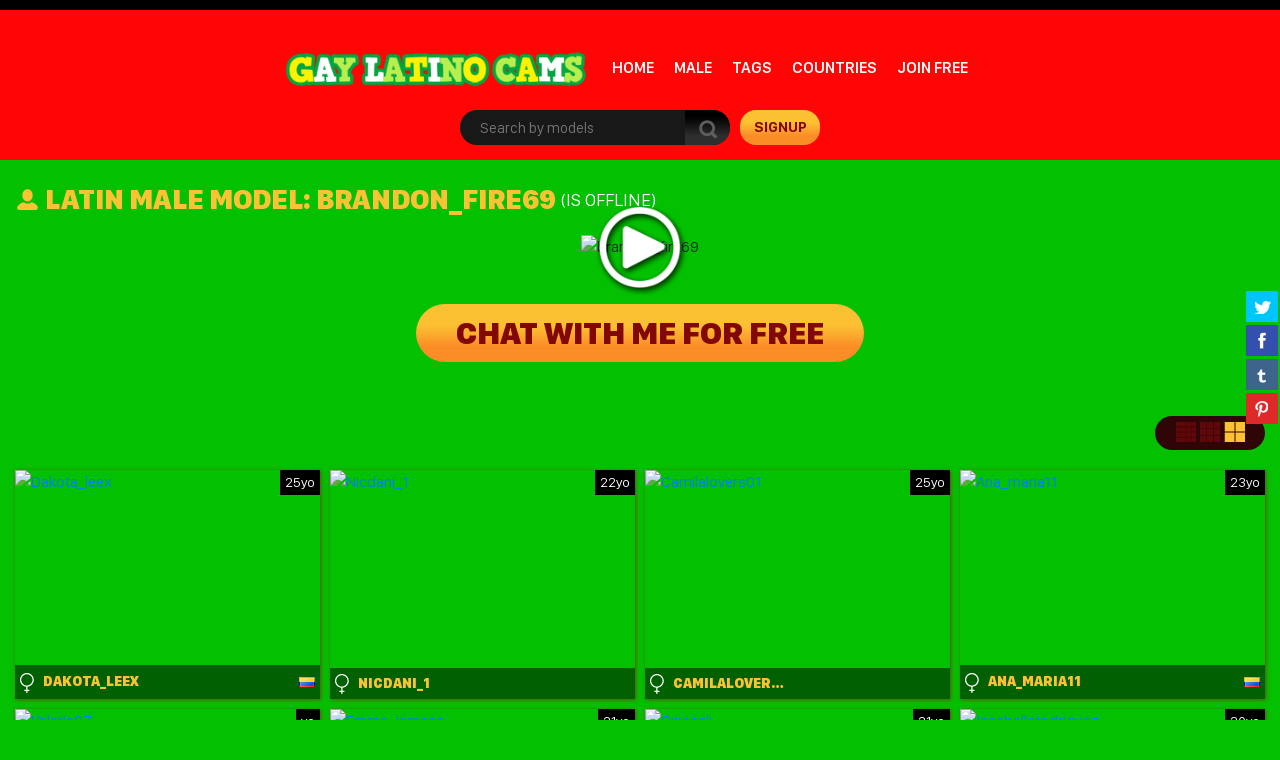

--- FILE ---
content_type: text/html; charset=UTF-8
request_url: https://www.gaylatinowebcams.com/hispanic/chaturbate/brandon_fire69/
body_size: 12197
content:
<!doctype html>
<html lang="en-US">
<head>
<meta charset="UTF-8" />
<meta name="viewport" content="width=device-width, initial-scale=1, shrink-to-fit=no">
<link rel="profile" href="https://gmpg.org/xfn/11">
<link rel="apple-touch-icon" href="https://www.gaylatinowebcams.com/wp-content/themes/pro-cam-mu/images/icon.png">

<link rel="stylesheet" type="text/css" media="all" href="https://www.gaylatinowebcams.com/wp-content/themes/pro-cam-mu/style.css" />
<link rel="pingback" href="https://www.gaylatinowebcams.com/xmlrpc.php" />
<!--[if lt IE 9]>
<script src="https://www.gaylatinowebcams.com/wp-content/themes/pro-cam-mu/js/html5.js" type="text/javascript"></script>
<![endif]-->
<link href="https://www.gaylatinowebcams.com/wp-content/themes/pro-cam-mu/css/style.css" rel="stylesheet" type="text/css" />
<link href="https://www.gaylatinowebcams.com/wp-content/themes/pro-cam-mu/css/font-awesome.min.css" rel="stylesheet" type="text/css" />
<script src="https://www.gaylatinowebcams.com/wp-content/themes/pro-cam-mu/js/all.js" type="text/javascript"></script>
<meta name='robots' content='index, follow, max-image-preview:large, max-snippet:-1, max-video-preview:-1' />

	<!-- This site is optimized with the Yoast SEO plugin v19.4 - https://yoast.com/wordpress/plugins/seo/ -->
	<title>Brandon_fire69 &ndash; Gay Latino Webcams</title>
	<link rel="canonical" href="https://www.gaylatinowebcams.com/hispanic/chaturbate/brandon_fire69/" />
	<meta property="og:locale" content="en_US" />
	<meta property="og:type" content="article" />
	<meta property="og:site_name" content="Gay Latino Webcams" />
	<meta name="twitter:card" content="summary_large_image" />
	<script type="application/ld+json" class="yoast-schema-graph">{"@context":"https://schema.org","@graph":[{"@type":"WebSite","@id":"https://www.gaylatinowebcams.com/#website","url":"https://www.gaylatinowebcams.com/","name":"Gay Latino Webcams","description":"","potentialAction":[{"@type":"SearchAction","target":{"@type":"EntryPoint","urlTemplate":"https://www.gaylatinowebcams.com/?s={search_term_string}"},"query-input":"required name=search_term_string"}],"inLanguage":"en-US"},{"@type":"WebPage","@id":null,"url":"","name":"","isPartOf":{"@id":"https://www.gaylatinowebcams.com/#website"},"breadcrumb":{"@id":"#breadcrumb"},"inLanguage":"en-US","potentialAction":[{"@type":"ReadAction","target":[""]}]},{"@type":"BreadcrumbList","@id":"#breadcrumb","itemListElement":[{"@type":"ListItem","position":1,"name":"Home","item":"https://www.gaylatinowebcams.com/"},{"@type":"ListItem","position":2,"name":""}]}]}</script>
	<!-- / Yoast SEO plugin. -->


<link rel='dns-prefetch' href='//s.w.org' />
<link rel="alternate" type="application/rss+xml" title="Gay Latino Webcams &raquo; Feed" href="https://www.gaylatinowebcams.com/feed/" />
<link rel="alternate" type="application/rss+xml" title="Gay Latino Webcams &raquo; Comments Feed" href="https://www.gaylatinowebcams.com/comments/feed/" />
<link rel='stylesheet' id='wp-block-library-css'  href='https://www.gaylatinowebcams.com/wp-includes/css/dist/block-library/style.min.css?ver=5.8.12' type='text/css' media='all' />
<link rel='stylesheet' id='wp-cam-plugin-css'  href='https://www.gaylatinowebcams.com/wp-content/plugins/wp-cam-builder/shortcodes/style.css?ver=5.8.12' type='text/css' media='all' />
<link rel="https://api.w.org/" href="https://www.gaylatinowebcams.com/wp-json/" /><link rel="EditURI" type="application/rsd+xml" title="RSD" href="https://www.gaylatinowebcams.com/xmlrpc.php?rsd" />
<link rel="wlwmanifest" type="application/wlwmanifest+xml" href="https://www.gaylatinowebcams.com/wp-includes/wlwmanifest.xml" /> 
<!-- Analytics by WP Statistics - https://wp-statistics.com -->
<style type="text/css">
body {background: #03c100;}
.main {background-color: #03c100;}
.top-nav {background-color: ;}
.top-nav ul > li > ul {background-image: linear-gradient(93deg,  37%,  74%);}
.top-nav ul > li > a {color: ;}
.top-nav ul > li > a:hover {color: ;}
.top-nav ul > li > ul > li a {color: ;}
.top-nav ul > li > ul > li a:hover {color: ;}
.lang-bar > a {background-image: linear-gradient(93deg,  0%,  99%);}
.lang-bar ul {background-image: linear-gradient(93deg,  37%,  74%);}
.main-header {background-image: linear-gradient(93deg, #ff0505 37%, #ff0505 74%);}
.navbar li.has-items ul {background-image: linear-gradient(93deg, #ff0505 37%, #ff0505 74%);}
.text-logo img { display: inline-block;}
.text-logo .text-yellow {color: ;}
.text-logo .text-white {color: ;}
@media (max-width:1024px) {div.mobi-actions {background-color: ;}}
.btn-signup {background-image: linear-gradient(0deg,  26%,  63%);}
.btn-signup:hover {color: ;}
.navbar li > a {color: ;}
.navbar li:hover > a {color: ;}
.tab-area .tabs > a.active {color: ;}
.sidebar h4 {color: ;}
.tab-area .tabs > a.active svg .cls-1 {stroke: ;}
.sidebar ul > li > a:hover {color: ;}
.tab-area .tabs > a:hover {color: ;}
.sidebar ul > li > a:hover {color: ;}
.tab-area .tabs > a:hover .cls-1 {color: ; stroke: ;}
.tab-area .tabs > a.active {color: ;}
@media (max-width: 1024px){.mobi-actions .mobile-sidebar {color: ;}}
.filter-items > span {color: ;}
.filter-items > span {background-color: ;}
.found-online {color: ;}
.found-online svg .cls-1 {stroke: ;}
.sassy-title {color: ;}
.sassy-title .ico.ico-person {fill: ;}
.bar .actions h1 {color: ;}
.bar .actions p {color: ;}
.bar .actions select {background-color: ;}
.thumb-actions {background-color: ;}
.item .bio span.models-name {color: ;}
.item .bio span.title-limit {color: ; }
.shp0 {fill:  !important;}
.thumb-actions > a.active .shp0 {fill:  !important;}
h2.index-size {color: ;}
.pagination li > a {background-image: linear-gradient(0deg,  26%,  63%);}
.btn-profile {background-image: linear-gradient(0deg,  26%,  63%);}
.msg-btn {background-image: linear-gradient(0deg,  26%,  63%);}
.pagination li > a {color: ;}
.btn-profile {color: ;}
.msg-btn {color: ;}
.pagination li:hover > a {color: ;}
.btn-profile:hover {color: ;}
.msg-btn:hover {color: ;}
.pagination li.current > a {background-image: linear-gradient(0deg,  26%,  63%);}
.pagination li.current > a {color: ;}
.pagination li.current:hover > a {color: ;}
.footer-top { background-color: ;}
.text-footer-wrapper {color: ;}
.footer-top h4 {color: ;}
.footer-box ul {color: ;}
.footer-box ul li > a {color: ;}
.footer-box ul li > a:hover {color: ;}
.footer-bottom { background-color: ;}
.cpy {color: ;}
.lnks {color: ;}
.lnks > a {color: ;}
.lnks > a:hover {color: ;}
.cpy a {color: ;}
.cpy a:hover {color: ;}
.profile-about {color: ;}
.post-tag-space {color: ;}
.sassy-tabs {background-color: ;}
.sassy-title.bio-big-title {color: ;}
.sassy-tab > a {color: ;}
.sassy-content {color: ;}
.sassy-content .ico svg { fill: ;}
.sassy-table li {background-color: ;}
.sassy-tab > a {background-color: ;}
.sassy-tab > a:last-child {background-color: ;}
.pro-like {color: ;}
.comment-item, .schedule-item {background-color: ;}
.comment-item, .schedule-item {color: ;}
.comment-item .username span {color: ;}
.post-tag-space a {color: ;}
.post-tag-space a:hover {color: ;}
h3.widgets-title {color: ;}
aside.widgets {color: ;}
aside.widgets caption {color: ;}
aside.widgets a {color: ;}
aside.widgets a:hover {color: ;}
aside.widgets select {background-color: ;}
.posted-on, .posted-on span {color: ;}
.posted-on a {color: ;}
.posted-on a:hover {color: ;}
#tag-title h1 {color: ;}
#tag-title h1 a {color: ;}
#tag-title h1 a:hover {color: ;}
article h1 a {color: ;}
article h1 a:hover {color: ;}
.nav-previous a, .nav-next a {color: ;}
.nav-previous a:hover, .nav-next a:hover {color: ;}
.custom-content p, .custom-content figcaption {color: ;}
article a, .edit-link a {color: ;}
#fouro-title h1 {color: ;}
.fouro-content h2 {color: ;}
.custom-content {color: ;}
.fouro-content {color: ;}
.fouro-content .widget li a {color: ;}
.fouro-content .widget_tag_cloud a {color: ;}
.fouro-content .widget li a:hover {color: ;}
.fouro-content .widget_tag_cloud a:hover {color: ;}
.fouro-content select { background-color: ;}
.fouro-content input[type=submit] {background-color: ;}
.fouro-content input[type=submit]:hover {background-color: ;}
.slider-container {background-color: ;}
.tags ul > li > a, .tags ul > li > a > span:not(.line) {color: ;}
.tags ul > li > a:hover {color: ;}
.country-grid li > a, .country-grid li span.count {color: ;}
.country-grid li > a:hover {color: ;}
#modal-dark .modal-content {background-color: ;}
#modal-dark h4.modal-title {color: ;}
#modal-dark .modal-body {color: ;}
#modal-dark .btn-dark {background-color: ;}
#modal-dark .btn-dark:hover {background-color: ;}
</style>
    <script>var adlk = true;</script>
<script src="https://www.gaylatinowebcams.com/wp-content/themes/pro-cam-mu/js/jquery.dfp.js"></script>
<link href="https://www.gaylatinowebcams.com/wp-content/themes/pro-cam-mu/css/jquery.share.css" rel="stylesheet" type="text/css" />
<script src="https://www.gaylatinowebcams.com/wp-content/themes/pro-cam-mu/js/jquery.share.js" type="text/javascript"></script>
<link rel="icon" href="https://www.gaylatinowebcams.com/wp-content/uploads/cb_img/favicon.ico">
<link rel="apple-touch-icon" sizes="48x48" href="https://www.gaylatinowebcams.com/wp-content/themes/pro-cam-mu/images/icons/icon-48x48.png"/>
<link rel="apple-touch-icon" sizes="72x72" href="https://www.gaylatinowebcams.com/wp-content/themes/pro-cam-mu/images/icons/icon-72x72.png"/>
<link rel="apple-touch-icon" sizes="96x96" href="https://www.gaylatinowebcams.com/wp-content/themes/pro-cam-mu/images/icons/icon-96x96.png"/>
<link rel="apple-touch-icon" sizes="144x144" href="https://www.gaylatinowebcams.com/wp-content/themes/pro-cam-mu/images/icons/icon-144x144.png"/>
<link rel="apple-touch-icon" sizes="192x192" href="https://www.gaylatinowebcams.com/wp-content/themes/pro-cam-mu/images/icons/icon-192x192.png"/>
<link rel="apple-touch-icon" sizes="256x256" href="https://www.gaylatinowebcams.com/wp-content/themes/pro-cam-mu/images/icons/icon-256x256.png"/>
<link rel="apple-touch-icon" sizes="384x384" href="https://www.gaylatinowebcams.com/wp-content/themes/pro-cam-mu/images/icons/icon-384x384.png"/>
<link rel="apple-touch-icon" sizes="512x512" href="https://www.gaylatinowebcams.com/wp-content/themes/pro-cam-mu/images/icons/icon-512x512.png"/>



<style>iframe#cb_iframe{border:0px inset;}</style>



<script type="text/javascript">
var uri = window.location.toString();
if (uri.indexOf("?") > 0) {
  var clean_uri = uri.substring(0, uri.indexOf("?"));
  window.history.replaceState({}, document.title, clean_uri);
}
</script>


<style>#live-chat .profile-view {background-color: transparent;}</style>


</head>

<body>
  <header>
    <nav class="top-nav">
      <div class="container-fluid">
        <div class="top-wrapper">
          <ul class="d-inline-flex">
                      </ul>
                  </div>  
      </div>
    </nav>
    <div class="main-header">
      <div class="container-fluid">
        <div class="wrapper">
          <div class="sassy-left">
            <div class="d-flex align-items-center">
                            <a href="https://www.gaylatinowebcams.com/" class="brand-logo">
                <img id="main-logo" src="https://www.gaylatinowebcams.com/wp-content/uploads/cb_img/logo-custom.png" alt="Gay Latino Webcams logo" />
              </a>
                            <a href="javascript:void(0)" class="mobile-menu">
                  <img src="https://www.gaylatinowebcams.com/wp-content/themes/pro-cam-mu/images/menu.png" alt="Search" />
              </a>
              <a href="javascript:void(0)" class="mobile-search">
                  <img src="https://www.gaylatinowebcams.com/wp-content/themes/pro-cam-mu/images/ico-search.png" alt="search" />
              </a>
              <nav>
                <ul class="navbar">
                  <li >
                    <a href="https://www.gaylatinowebcams.com/">Home</a>
                  </li>
                                                      <li >
                    <a href="https://www.gaylatinowebcams.com/?gender=m">Male</a>
                  </li>
                                                                                                            <li >
                    <a href="https://www.gaylatinowebcams.com/tags/">Tags</a>
                  </li>
                                                      <li >
                    <a href="https://www.gaylatinowebcams.com/countries/">Countries</a>
                  </li>
                  		    		    		                      <li>
                    <a href="https://live.gaylatinowebcams.com/accounts/register/">JOIN FREE</a>
                  </li>
		                    </ul>
              </nav>
            </div>
          </div>  
          <div class="sassy-right">
            <div class="d-flex align-items-center">
              <div class="search-bar">
                <form id="search-box-top" action="">
                  <input id="search_models_top" autocomplete="off" type="text" placeholder="Search by models" val="">
                  <div id="container-search"></div>
                  <button type="submit"><img src="https://www.gaylatinowebcams.com/wp-content/themes/pro-cam-mu/images/icon-search.png" alt="Search Icon"></button>
                </form>
              </div>
              		              <a rel="nofollow" id="space-left" class="btn-signup" href="https://live.gaylatinowebcams.com/accounts/register/" target="_blank">signup</a>
		            </div>
          </div>
        </div>
      </div>
    </div>
  </header>


    
        
        
        
        
        <section class="placement-rect">
          <div class="container-fluid">
            <div class="text-center plc-wrapper">
                                                      </div>
          </div>
        </section>
        <main class="main page-profile" id="galleries">
          <div class="container-fluid">
            <div class="sassy-container" id="live-chat">

              
              <div class="profile-bar">
                <div id="voting-message"></div>
                <h1 class="sassy-title">
                  <i class="ico ico-person">
                    <svg width="25" height="25" style="enable-background:new 0 0 24 24;" version="1.1" viewBox="0 0 24 24" xml:space="preserve" xmlns="https://www.w3.org/2000/svg" xmlns:xlink="https://www.w3.org/1999/xlink"><g id="info"/><g id="icons"><g id="user"><ellipse cx="12" cy="8" rx="5" ry="6"/><path d="M21.8,19.1c-0.9-1.8-2.6-3.3-4.8-4.2c-0.6-0.2-1.3-0.2-1.8,0.1c-1,0.6-2,0.9-3.2,0.9s-2.2-0.3-3.2-0.9    C8.3,14.8,7.6,14.7,7,15c-2.2,0.9-3.9,2.4-4.8,4.2C1.5,20.5,2.6,22,4.1,22h15.8C21.4,22,22.5,20.5,21.8,19.1z"/></g></g></svg>    
                  </i>
                  
                  <span id="big-name">Latin Male Model: Brandon_fire69</span>&nbsp;<!--googleoff: index--><span id="small-name">(is offline)</span><!--googleon: index-->
                  
                                  </h1>
              </div>

              
              <div class="row">
                <div class="col-md-12">
                  <div class="profile-view">
                    <div class="inner">

                      <div id="cb-heavy-wrap" style="display: none;">
                        <div id="cb-heavy">
	                  <div id="cb-heavy-bar">
		            <a href="javascript:void(0);" onclick="cb_heavy_close();"><div id="cb-heavy-close">X</div></a>
	                  </div>
	                  <div id="cb-heavy-title"><i class="fa fa-exclamation-triangle" aria-hidden="true"></i> Important warning from Gay Latino Webcams</div>
	                  <div id="cb-heavy-tagline-1">A new feature of Chrome is sometimes blocking live chats like this one thinking its an ad</div>
                          <div id="cb-wrapper-image"><img class="img-responsive" src="https://www.gaylatinowebcams.com/wp-content/themes/pro-cam-mu/images/heavy.png" alt=""/></div>
	                  <div id="cb-heavy-tagline-2">If you see it, just reload the page to continue watching</div>
                        </div>
                      </div>

                      
                          <style>.profile-view .inner {display:block;}</style>

                          <div id="frame_image">
                            <div class="profile-main">
                              <div class="frame-image-container">
                                <a onclick="cb_load_frame();">
                                  <img class="img-fluid tmp-img" id="gallery-img" src="https://roomimg.stream.highwebmedia.com/ri/brandon_fire69.jpg" alt="brandon_fire69"/>
                                  <img src="https://www.gaylatinowebcams.com/wp-content/themes/pro-cam-mu/images/play-button.png" alt="play" class="play-button"/>
                                </a>
                              </div>
                            </div>
                          </div>

                        <div class="profile-main" id="div_iframe_img" style="display:none;margin-bottom:20px;">

                        
                        <div id="wrapper-cams" style="margin-top: 0px;">
                          <div class="camblock_cb">
                            <div class="caminner">
                              <iframe  width="850px" height="480px" id="cb_iframe" frameborder="0" class="code" scrolling="no"></iframe>                                                          </div>
                          </div>
                        </div>

                        
                      </div>
                                            <div class="profile-side-img-short">
                        <div class="plc-sidebar text-center">
                                                                                                      </div>
                      </div>
                    </div>
                  </div>
                </div>

                
              </div>

              
              <div class="profile-about">
                
                <div class="text-center">
                  <a rel="nofollow" href="https://www.gaylatinowebcams.com/go/chaturbate/brandon_fire69/" class="btn-profile" target="_blank">CHAT WITH ME FOR FREE</a>
                </div>
              </div>
                          </div>
            <div class="btm-bar-gallery">
              <div class="mobi-actions-gallery">
                <div class="flex-wrapper-right">
                  <div class="thumb-actions">
                    <a data-col="5" id="ico_5" href="#" >
                      <svg xmlns="https://www.w3.org/2000/svg" viewBox="0 0 22 22" width="22" height="22">
                        <style>
                          tspan { white-space:pre }
                          .shp0 { fill: #600709 } 
                        </style>
                        <path id="Rectangle 7 copy 32" class="shp0" d="M11.19 11.31L15.91 11.31L15.91 15.94L11.19 15.94L11.19 11.31ZM16.37 11.31L21.03 11.31L21.03 15.94L16.37 15.94L16.37 11.31ZM11.19 16.41L15.91 16.41L15.91 21L11.19 21L11.19 16.41ZM16.37 16.41L21.03 16.41L21.03 21L16.37 21L16.37 16.41ZM1 11.31L5.66 11.31L5.66 15.94L1 15.94L1 11.31ZM6.12 11.31L10.81 11.31L10.81 15.94L6.12 15.94L6.12 11.31ZM1 16.41L5.66 16.41L5.66 21L1 21L1 16.41ZM6.12 16.41L10.81 16.41L10.81 21L6.12 21L6.12 16.41ZM11.19 1L15.91 1L15.91 5.59L11.19 5.59L11.19 1ZM16.37 1L21.03 1L21.03 5.59L16.37 5.59L16.37 1ZM11.19 6.19L15.91 6.19L15.91 10.81L11.19 10.81L11.19 6.19ZM16.37 6.19L21.03 6.19L21.03 10.81L16.37 10.81L16.37 6.19ZM1 1L5.66 1L5.66 5.59L1 5.59L1 1ZM6.12 1L10.81 1L10.81 5.59L6.12 5.59L6.12 1ZM1 6.19L5.66 6.19L5.66 10.81L1 10.81L1 6.19ZM6.12 6.19L10.81 6.19L10.81 10.81L6.12 10.81L6.12 6.19Z" />
                      </svg>
                    </a>
                    <a data-col="3" id="ico_3" href="#" >
                      <svg xmlns="https://www.w3.org/2000/svg" viewBox="0 0 21 22" width="21" height="22">
                        <style>
                          tspan { white-space:pre }
                          .shp0 { fill: #600709 } 
                        </style>
                        <path id="Rectangle 7 copy 13" class="shp0" d="M6.87 7.84L13.19 7.84L13.19 14.09L6.87 14.09L6.87 7.84ZM13.91 7.84L20.22 7.84L20.22 14.09L13.91 14.09L13.91 7.84ZM0 7.84L6.31 7.84L6.31 14.09L0 14.09L0 7.84ZM6.87 1L13.19 1L13.19 7.25L6.87 7.25L6.87 1ZM13.91 1L20.22 1L20.22 7.25L13.91 7.25L13.91 1ZM0 1L6.31 1L6.31 7.25L0 7.25L0 1ZM6.87 14.75L13.19 14.75L13.19 21L6.87 21L6.87 14.75ZM13.91 14.75L20.22 14.75L20.22 21L13.91 21L13.91 14.75ZM0 14.75L6.31 14.75L6.31 21L0 21L0 14.75Z" />
                      </svg>
                    </a>
                    <a data-col="2" id="ico_2" href="#" class="active">
                      <svg xmlns="https://www.w3.org/2000/svg" viewBox="0 0 21 22" width="21" height="22">
                        <style>
                          tspan { white-space:pre }
                          .shp0 { fill: #600709 } 
                        </style>
                        <path id="Rectangle 7 copy 4" class="shp0" d="M0.78 1L10.41 1L10.41 10.5L0.78 10.5L0.78 1ZM11.38 1L21 1L21 10.5L11.38 10.5L11.38 1ZM0.78 11.5L10.41 11.5L10.41 21L0.78 21L0.78 11.5ZM11.38 11.5L21 11.5L21 21L11.38 21L11.38 11.5Z" />
                      </svg>
                    </a>
                  </div>
                </div>  
              </div>
              <div class="related-views">
                <div class="items items-2">
                  <div class="item">
  <div class="wrapper">
    
    <span class="model-year">25yo</span>
    <div class="preview">
      <a rel="nofollow" href="https://www.gaylatinowebcams.com/go/chaturbate/dakota_leex/" target="_blank"><img class="lazyload" src="/wp-content/themes/pro-cam-mu/images/default.jpg" data-src="https://thumb.live.mmcdn.com/ri/dakota_leex.jpg" alt="Dakota_leex"></a>
    </div>
    <div class="bio">
      <div class="wrapper">
        <div class="title">
          <svg width="20px" height="20px" xmlns="https://www.w3.org/2000/svg"><path d="M 6.25 13.708 L 6.25 16.708 L 4.792 16.708 C 4.458 16.708 4.167 17 4.167 17.333 C 4.167 17.667 4.458 17.958 4.792 17.958 L 6.25 17.958 L 6.25 19.375 C 6.25 19.708 6.542 20 6.875 20 C 7.208 20 7.5 19.708 7.5 19.375 L 7.5 17.958 L 8.958 17.958 C 9.292 17.958 9.583 17.667 9.583 17.333 C 9.583 17 9.292 16.708 8.958 16.708 L 7.5 16.708 L 7.5 13.708 C 11 13.375 13.75 10.458 13.75 6.875 C 13.75 3.083 10.667 0 6.875 0 C 3.083 0 0 3.083 0 6.875 C 0 10.458 2.75 13.417 6.25 13.708 Z M 6.875 1.25 C 9.958 1.25 12.5 3.792 12.5 6.875 C 12.5 9.958 9.958 12.5 6.875 12.5 C 3.792 12.5 1.25 9.958 1.25 6.875 C 1.25 3.792 3.792 1.25 6.875 1.25 Z" style="fill: rgb(255, 255, 255);" origin="0.501818 0.5"/></svg>
          <span class="models-name">Dakota_leex</span> <span class="cam-site-index"></span>
        </div>
        <div class="country">
          <span class="flag flag-co"></span>
        </div>
      </div>
    </div>
  </div>
</div><div class="item">
  <div class="wrapper">
    
    <span class="model-year">22yo</span>
    <div class="preview">
      <a rel="nofollow" href="https://www.gaylatinowebcams.com/go/chaturbate/nicdani_1/" target="_blank"><img class="lazyload" src="/wp-content/themes/pro-cam-mu/images/default.jpg" data-src="https://thumb.live.mmcdn.com/ri/nicdani_1.jpg" alt="Nicdani_1"></a>
    </div>
    <div class="bio">
      <div class="wrapper">
        <div class="title">
          <svg width="20px" height="20px" xmlns="https://www.w3.org/2000/svg"><path d="M 6.25 13.708 L 6.25 16.708 L 4.792 16.708 C 4.458 16.708 4.167 17 4.167 17.333 C 4.167 17.667 4.458 17.958 4.792 17.958 L 6.25 17.958 L 6.25 19.375 C 6.25 19.708 6.542 20 6.875 20 C 7.208 20 7.5 19.708 7.5 19.375 L 7.5 17.958 L 8.958 17.958 C 9.292 17.958 9.583 17.667 9.583 17.333 C 9.583 17 9.292 16.708 8.958 16.708 L 7.5 16.708 L 7.5 13.708 C 11 13.375 13.75 10.458 13.75 6.875 C 13.75 3.083 10.667 0 6.875 0 C 3.083 0 0 3.083 0 6.875 C 0 10.458 2.75 13.417 6.25 13.708 Z M 6.875 1.25 C 9.958 1.25 12.5 3.792 12.5 6.875 C 12.5 9.958 9.958 12.5 6.875 12.5 C 3.792 12.5 1.25 9.958 1.25 6.875 C 1.25 3.792 3.792 1.25 6.875 1.25 Z" style="fill: rgb(255, 255, 255);" origin="0.501818 0.5"/></svg>
          <span class="models-name">Nicdani_1</span> <span class="cam-site-index"></span>
        </div>
        <div class="country">
          
        </div>
      </div>
    </div>
  </div>
</div><div class="item">
  <div class="wrapper">
    
    <span class="model-year">25yo</span>
    <div class="preview">
      <a rel="nofollow" href="https://www.gaylatinowebcams.com/go/chaturbate/camilalovers01/" target="_blank"><img class="lazyload" src="/wp-content/themes/pro-cam-mu/images/default.jpg" data-src="https://thumb.live.mmcdn.com/ri/camilalovers01.jpg" alt="Camilalovers01"></a>
    </div>
    <div class="bio">
      <div class="wrapper">
        <div class="title">
          <svg width="20px" height="20px" xmlns="https://www.w3.org/2000/svg"><path d="M 6.25 13.708 L 6.25 16.708 L 4.792 16.708 C 4.458 16.708 4.167 17 4.167 17.333 C 4.167 17.667 4.458 17.958 4.792 17.958 L 6.25 17.958 L 6.25 19.375 C 6.25 19.708 6.542 20 6.875 20 C 7.208 20 7.5 19.708 7.5 19.375 L 7.5 17.958 L 8.958 17.958 C 9.292 17.958 9.583 17.667 9.583 17.333 C 9.583 17 9.292 16.708 8.958 16.708 L 7.5 16.708 L 7.5 13.708 C 11 13.375 13.75 10.458 13.75 6.875 C 13.75 3.083 10.667 0 6.875 0 C 3.083 0 0 3.083 0 6.875 C 0 10.458 2.75 13.417 6.25 13.708 Z M 6.875 1.25 C 9.958 1.25 12.5 3.792 12.5 6.875 C 12.5 9.958 9.958 12.5 6.875 12.5 C 3.792 12.5 1.25 9.958 1.25 6.875 C 1.25 3.792 3.792 1.25 6.875 1.25 Z" style="fill: rgb(255, 255, 255);" origin="0.501818 0.5"/></svg>
          <span class="models-name">Camilalovers01</span> <span class="cam-site-index"></span>
        </div>
        <div class="country">
          
        </div>
      </div>
    </div>
  </div>
</div><div class="item">
  <div class="wrapper">
    
    <span class="model-year">23yo</span>
    <div class="preview">
      <a rel="nofollow" href="https://www.gaylatinowebcams.com/go/chaturbate/ana_maria11/" target="_blank"><img class="lazyload" src="/wp-content/themes/pro-cam-mu/images/default.jpg" data-src="https://thumb.live.mmcdn.com/ri/ana_maria11.jpg" alt="Ana_maria11"></a>
    </div>
    <div class="bio">
      <div class="wrapper">
        <div class="title">
          <svg width="20px" height="20px" xmlns="https://www.w3.org/2000/svg"><path d="M 6.25 13.708 L 6.25 16.708 L 4.792 16.708 C 4.458 16.708 4.167 17 4.167 17.333 C 4.167 17.667 4.458 17.958 4.792 17.958 L 6.25 17.958 L 6.25 19.375 C 6.25 19.708 6.542 20 6.875 20 C 7.208 20 7.5 19.708 7.5 19.375 L 7.5 17.958 L 8.958 17.958 C 9.292 17.958 9.583 17.667 9.583 17.333 C 9.583 17 9.292 16.708 8.958 16.708 L 7.5 16.708 L 7.5 13.708 C 11 13.375 13.75 10.458 13.75 6.875 C 13.75 3.083 10.667 0 6.875 0 C 3.083 0 0 3.083 0 6.875 C 0 10.458 2.75 13.417 6.25 13.708 Z M 6.875 1.25 C 9.958 1.25 12.5 3.792 12.5 6.875 C 12.5 9.958 9.958 12.5 6.875 12.5 C 3.792 12.5 1.25 9.958 1.25 6.875 C 1.25 3.792 3.792 1.25 6.875 1.25 Z" style="fill: rgb(255, 255, 255);" origin="0.501818 0.5"/></svg>
          <span class="models-name">Ana_maria11</span> <span class="cam-site-index"></span>
        </div>
        <div class="country">
          <span class="flag flag-co"></span>
        </div>
      </div>
    </div>
  </div>
</div><div class="item">
  <div class="wrapper">
    
    <span class="model-year">yo</span>
    <div class="preview">
      <a rel="nofollow" href="https://www.gaylatinowebcams.com/go/chaturbate/valerie07/" target="_blank"><img class="lazyload" src="/wp-content/themes/pro-cam-mu/images/default.jpg" data-src="https://thumb.live.mmcdn.com/ri/valerie07.jpg" alt="Valerie07"></a>
    </div>
    <div class="bio">
      <div class="wrapper">
        <div class="title">
          <svg width="20px" height="20px" xmlns="https://www.w3.org/2000/svg"><path d="M 6.25 13.708 L 6.25 16.708 L 4.792 16.708 C 4.458 16.708 4.167 17 4.167 17.333 C 4.167 17.667 4.458 17.958 4.792 17.958 L 6.25 17.958 L 6.25 19.375 C 6.25 19.708 6.542 20 6.875 20 C 7.208 20 7.5 19.708 7.5 19.375 L 7.5 17.958 L 8.958 17.958 C 9.292 17.958 9.583 17.667 9.583 17.333 C 9.583 17 9.292 16.708 8.958 16.708 L 7.5 16.708 L 7.5 13.708 C 11 13.375 13.75 10.458 13.75 6.875 C 13.75 3.083 10.667 0 6.875 0 C 3.083 0 0 3.083 0 6.875 C 0 10.458 2.75 13.417 6.25 13.708 Z M 6.875 1.25 C 9.958 1.25 12.5 3.792 12.5 6.875 C 12.5 9.958 9.958 12.5 6.875 12.5 C 3.792 12.5 1.25 9.958 1.25 6.875 C 1.25 3.792 3.792 1.25 6.875 1.25 Z" style="fill: rgb(255, 255, 255);" origin="0.501818 0.5"/></svg>
          <span class="models-name">Valerie07</span> <span class="cam-site-index"></span>
        </div>
        <div class="country">
          
        </div>
      </div>
    </div>
  </div>
</div><div class="item">
  <div class="wrapper">
    
    <span class="model-year">21yo</span>
    <div class="preview">
      <a rel="nofollow" href="https://www.gaylatinowebcams.com/go/chaturbate/emma_jamess/" target="_blank"><img class="lazyload" src="/wp-content/themes/pro-cam-mu/images/default.jpg" data-src="https://thumb.live.mmcdn.com/ri/emma_jamess.jpg" alt="Emma_jamess"></a>
    </div>
    <div class="bio">
      <div class="wrapper">
        <div class="title">
          <svg width="20px" height="20px" xmlns="https://www.w3.org/2000/svg"><path d="M 6.25 13.708 L 6.25 16.708 L 4.792 16.708 C 4.458 16.708 4.167 17 4.167 17.333 C 4.167 17.667 4.458 17.958 4.792 17.958 L 6.25 17.958 L 6.25 19.375 C 6.25 19.708 6.542 20 6.875 20 C 7.208 20 7.5 19.708 7.5 19.375 L 7.5 17.958 L 8.958 17.958 C 9.292 17.958 9.583 17.667 9.583 17.333 C 9.583 17 9.292 16.708 8.958 16.708 L 7.5 16.708 L 7.5 13.708 C 11 13.375 13.75 10.458 13.75 6.875 C 13.75 3.083 10.667 0 6.875 0 C 3.083 0 0 3.083 0 6.875 C 0 10.458 2.75 13.417 6.25 13.708 Z M 6.875 1.25 C 9.958 1.25 12.5 3.792 12.5 6.875 C 12.5 9.958 9.958 12.5 6.875 12.5 C 3.792 12.5 1.25 9.958 1.25 6.875 C 1.25 3.792 3.792 1.25 6.875 1.25 Z" style="fill: rgb(255, 255, 255);" origin="0.501818 0.5"/></svg>
          <span class="models-name">Emma_jamess</span> <span class="cam-site-index"></span>
        </div>
        <div class="country">
          <span class="flag flag-co"></span>
        </div>
      </div>
    </div>
  </div>
</div><div class="item">
  <div class="wrapper">
    
    <span class="model-year">21yo</span>
    <div class="preview">
      <a rel="nofollow" href="https://www.gaylatinowebcams.com/go/chaturbate/ginacali/" target="_blank"><img class="lazyload" src="/wp-content/themes/pro-cam-mu/images/default.jpg" data-src="https://thumb.live.mmcdn.com/ri/ginacali.jpg" alt="Ginacali"></a>
    </div>
    <div class="bio">
      <div class="wrapper">
        <div class="title">
          <svg width="20px" height="20px" xmlns="https://www.w3.org/2000/svg"><path d="M 6.25 13.708 L 6.25 16.708 L 4.792 16.708 C 4.458 16.708 4.167 17 4.167 17.333 C 4.167 17.667 4.458 17.958 4.792 17.958 L 6.25 17.958 L 6.25 19.375 C 6.25 19.708 6.542 20 6.875 20 C 7.208 20 7.5 19.708 7.5 19.375 L 7.5 17.958 L 8.958 17.958 C 9.292 17.958 9.583 17.667 9.583 17.333 C 9.583 17 9.292 16.708 8.958 16.708 L 7.5 16.708 L 7.5 13.708 C 11 13.375 13.75 10.458 13.75 6.875 C 13.75 3.083 10.667 0 6.875 0 C 3.083 0 0 3.083 0 6.875 C 0 10.458 2.75 13.417 6.25 13.708 Z M 6.875 1.25 C 9.958 1.25 12.5 3.792 12.5 6.875 C 12.5 9.958 9.958 12.5 6.875 12.5 C 3.792 12.5 1.25 9.958 1.25 6.875 C 1.25 3.792 3.792 1.25 6.875 1.25 Z" style="fill: rgb(255, 255, 255);" origin="0.501818 0.5"/></svg>
          <span class="models-name">Ginacali</span> <span class="cam-site-index"></span>
        </div>
        <div class="country">
          
        </div>
      </div>
    </div>
  </div>
</div><div class="item">
  <div class="wrapper">
    
    <span class="model-year">20yo</span>
    <div class="preview">
      <a rel="nofollow" href="https://www.gaylatinowebcams.com/go/chaturbate/issabellarodriguez/" target="_blank"><img class="lazyload" src="/wp-content/themes/pro-cam-mu/images/default.jpg" data-src="https://thumb.live.mmcdn.com/ri/issabellarodriguez.jpg" alt="Issabellarodriguez"></a>
    </div>
    <div class="bio">
      <div class="wrapper">
        <div class="title">
          <svg width="20px" height="20px" xmlns="https://www.w3.org/2000/svg"><path d="M 6.25 13.708 L 6.25 16.708 L 4.792 16.708 C 4.458 16.708 4.167 17 4.167 17.333 C 4.167 17.667 4.458 17.958 4.792 17.958 L 6.25 17.958 L 6.25 19.375 C 6.25 19.708 6.542 20 6.875 20 C 7.208 20 7.5 19.708 7.5 19.375 L 7.5 17.958 L 8.958 17.958 C 9.292 17.958 9.583 17.667 9.583 17.333 C 9.583 17 9.292 16.708 8.958 16.708 L 7.5 16.708 L 7.5 13.708 C 11 13.375 13.75 10.458 13.75 6.875 C 13.75 3.083 10.667 0 6.875 0 C 3.083 0 0 3.083 0 6.875 C 0 10.458 2.75 13.417 6.25 13.708 Z M 6.875 1.25 C 9.958 1.25 12.5 3.792 12.5 6.875 C 12.5 9.958 9.958 12.5 6.875 12.5 C 3.792 12.5 1.25 9.958 1.25 6.875 C 1.25 3.792 3.792 1.25 6.875 1.25 Z" style="fill: rgb(255, 255, 255);" origin="0.501818 0.5"/></svg>
          <span class="models-name">Issabellarodriguez</span> <span class="cam-site-index"></span>
        </div>
        <div class="country">
          
        </div>
      </div>
    </div>
  </div>
</div><div class="item">
  <div class="wrapper">
    
    <span class="model-year">25yo</span>
    <div class="preview">
      <a rel="nofollow" href="https://www.gaylatinowebcams.com/go/chaturbate/candyred88/" target="_blank"><img class="lazyload" src="/wp-content/themes/pro-cam-mu/images/default.jpg" data-src="https://thumb.live.mmcdn.com/ri/candyred88.jpg" alt="Candyred88"></a>
    </div>
    <div class="bio">
      <div class="wrapper">
        <div class="title">
          <svg width="20px" height="20px" xmlns="https://www.w3.org/2000/svg"><path d="M 6.25 13.708 L 6.25 16.708 L 4.792 16.708 C 4.458 16.708 4.167 17 4.167 17.333 C 4.167 17.667 4.458 17.958 4.792 17.958 L 6.25 17.958 L 6.25 19.375 C 6.25 19.708 6.542 20 6.875 20 C 7.208 20 7.5 19.708 7.5 19.375 L 7.5 17.958 L 8.958 17.958 C 9.292 17.958 9.583 17.667 9.583 17.333 C 9.583 17 9.292 16.708 8.958 16.708 L 7.5 16.708 L 7.5 13.708 C 11 13.375 13.75 10.458 13.75 6.875 C 13.75 3.083 10.667 0 6.875 0 C 3.083 0 0 3.083 0 6.875 C 0 10.458 2.75 13.417 6.25 13.708 Z M 6.875 1.25 C 9.958 1.25 12.5 3.792 12.5 6.875 C 12.5 9.958 9.958 12.5 6.875 12.5 C 3.792 12.5 1.25 9.958 1.25 6.875 C 1.25 3.792 3.792 1.25 6.875 1.25 Z" style="fill: rgb(255, 255, 255);" origin="0.501818 0.5"/></svg>
          <span class="models-name">Candyred88</span> <span class="cam-site-index"></span>
        </div>
        <div class="country">
          <span class="flag flag-co"></span>
        </div>
      </div>
    </div>
  </div>
</div><div class="item">
  <div class="wrapper">
    
    <span class="model-year">23yo</span>
    <div class="preview">
      <a rel="nofollow" href="https://www.gaylatinowebcams.com/go/chaturbate/vvioleta_/" target="_blank"><img class="lazyload" src="/wp-content/themes/pro-cam-mu/images/default.jpg" data-src="https://thumb.live.mmcdn.com/ri/vvioleta_.jpg" alt="Vvioleta_"></a>
    </div>
    <div class="bio">
      <div class="wrapper">
        <div class="title">
          <svg width="20px" height="20px" xmlns="https://www.w3.org/2000/svg"><path d="M 6.25 13.708 L 6.25 16.708 L 4.792 16.708 C 4.458 16.708 4.167 17 4.167 17.333 C 4.167 17.667 4.458 17.958 4.792 17.958 L 6.25 17.958 L 6.25 19.375 C 6.25 19.708 6.542 20 6.875 20 C 7.208 20 7.5 19.708 7.5 19.375 L 7.5 17.958 L 8.958 17.958 C 9.292 17.958 9.583 17.667 9.583 17.333 C 9.583 17 9.292 16.708 8.958 16.708 L 7.5 16.708 L 7.5 13.708 C 11 13.375 13.75 10.458 13.75 6.875 C 13.75 3.083 10.667 0 6.875 0 C 3.083 0 0 3.083 0 6.875 C 0 10.458 2.75 13.417 6.25 13.708 Z M 6.875 1.25 C 9.958 1.25 12.5 3.792 12.5 6.875 C 12.5 9.958 9.958 12.5 6.875 12.5 C 3.792 12.5 1.25 9.958 1.25 6.875 C 1.25 3.792 3.792 1.25 6.875 1.25 Z" style="fill: rgb(255, 255, 255);" origin="0.501818 0.5"/></svg>
          <span class="models-name">Vvioleta_</span> <span class="cam-site-index"></span>
        </div>
        <div class="country">
          
        </div>
      </div>
    </div>
  </div>
</div><div class="item">
  <div class="wrapper">
    
    <span class="model-year">19yo</span>
    <div class="preview">
      <a rel="nofollow" href="https://www.gaylatinowebcams.com/go/chaturbate/little_sweet_18/" target="_blank"><img class="lazyload" src="/wp-content/themes/pro-cam-mu/images/default.jpg" data-src="https://thumb.live.mmcdn.com/ri/little_sweet_18.jpg" alt="Little_sweet_18"></a>
    </div>
    <div class="bio">
      <div class="wrapper">
        <div class="title">
          <svg width="20px" height="20px" xmlns="https://www.w3.org/2000/svg"><path d="M 6.25 13.708 L 6.25 16.708 L 4.792 16.708 C 4.458 16.708 4.167 17 4.167 17.333 C 4.167 17.667 4.458 17.958 4.792 17.958 L 6.25 17.958 L 6.25 19.375 C 6.25 19.708 6.542 20 6.875 20 C 7.208 20 7.5 19.708 7.5 19.375 L 7.5 17.958 L 8.958 17.958 C 9.292 17.958 9.583 17.667 9.583 17.333 C 9.583 17 9.292 16.708 8.958 16.708 L 7.5 16.708 L 7.5 13.708 C 11 13.375 13.75 10.458 13.75 6.875 C 13.75 3.083 10.667 0 6.875 0 C 3.083 0 0 3.083 0 6.875 C 0 10.458 2.75 13.417 6.25 13.708 Z M 6.875 1.25 C 9.958 1.25 12.5 3.792 12.5 6.875 C 12.5 9.958 9.958 12.5 6.875 12.5 C 3.792 12.5 1.25 9.958 1.25 6.875 C 1.25 3.792 3.792 1.25 6.875 1.25 Z" style="fill: rgb(255, 255, 255);" origin="0.501818 0.5"/></svg>
          <span class="models-name">Little_sweet_18</span> <span class="cam-site-index"></span>
        </div>
        <div class="country">
          <span class="flag flag-co"></span>
        </div>
      </div>
    </div>
  </div>
</div><div class="item">
  <div class="wrapper">
    
    <span class="model-year">yo</span>
    <div class="preview">
      <a rel="nofollow" href="https://www.gaylatinowebcams.com/go/chaturbate/amy_queen7/" target="_blank"><img class="lazyload" src="/wp-content/themes/pro-cam-mu/images/default.jpg" data-src="https://thumb.live.mmcdn.com/ri/amy_queen7.jpg" alt="Amy_queen7"></a>
    </div>
    <div class="bio">
      <div class="wrapper">
        <div class="title">
          <svg width="20px" height="20px" xmlns="https://www.w3.org/2000/svg"><path d="M 6.25 13.708 L 6.25 16.708 L 4.792 16.708 C 4.458 16.708 4.167 17 4.167 17.333 C 4.167 17.667 4.458 17.958 4.792 17.958 L 6.25 17.958 L 6.25 19.375 C 6.25 19.708 6.542 20 6.875 20 C 7.208 20 7.5 19.708 7.5 19.375 L 7.5 17.958 L 8.958 17.958 C 9.292 17.958 9.583 17.667 9.583 17.333 C 9.583 17 9.292 16.708 8.958 16.708 L 7.5 16.708 L 7.5 13.708 C 11 13.375 13.75 10.458 13.75 6.875 C 13.75 3.083 10.667 0 6.875 0 C 3.083 0 0 3.083 0 6.875 C 0 10.458 2.75 13.417 6.25 13.708 Z M 6.875 1.25 C 9.958 1.25 12.5 3.792 12.5 6.875 C 12.5 9.958 9.958 12.5 6.875 12.5 C 3.792 12.5 1.25 9.958 1.25 6.875 C 1.25 3.792 3.792 1.25 6.875 1.25 Z" style="fill: rgb(255, 255, 255);" origin="0.501818 0.5"/></svg>
          <span class="models-name">Amy_queen7</span> <span class="cam-site-index"></span>
        </div>
        <div class="country">
          
        </div>
      </div>
    </div>
  </div>
</div><div class="item">
  <div class="wrapper">
    
    <span class="model-year">21yo</span>
    <div class="preview">
      <a rel="nofollow" href="https://www.gaylatinowebcams.com/go/chaturbate/milla_cali/" target="_blank"><img class="lazyload" src="/wp-content/themes/pro-cam-mu/images/default.jpg" data-src="https://thumb.live.mmcdn.com/ri/milla_cali.jpg" alt="Milla_cali"></a>
    </div>
    <div class="bio">
      <div class="wrapper">
        <div class="title">
          <svg width="20px" height="20px" xmlns="https://www.w3.org/2000/svg"><path d="M 6.25 13.708 L 6.25 16.708 L 4.792 16.708 C 4.458 16.708 4.167 17 4.167 17.333 C 4.167 17.667 4.458 17.958 4.792 17.958 L 6.25 17.958 L 6.25 19.375 C 6.25 19.708 6.542 20 6.875 20 C 7.208 20 7.5 19.708 7.5 19.375 L 7.5 17.958 L 8.958 17.958 C 9.292 17.958 9.583 17.667 9.583 17.333 C 9.583 17 9.292 16.708 8.958 16.708 L 7.5 16.708 L 7.5 13.708 C 11 13.375 13.75 10.458 13.75 6.875 C 13.75 3.083 10.667 0 6.875 0 C 3.083 0 0 3.083 0 6.875 C 0 10.458 2.75 13.417 6.25 13.708 Z M 6.875 1.25 C 9.958 1.25 12.5 3.792 12.5 6.875 C 12.5 9.958 9.958 12.5 6.875 12.5 C 3.792 12.5 1.25 9.958 1.25 6.875 C 1.25 3.792 3.792 1.25 6.875 1.25 Z" style="fill: rgb(255, 255, 255);" origin="0.501818 0.5"/></svg>
          <span class="models-name">Milla_cali</span> <span class="cam-site-index"></span>
        </div>
        <div class="country">
          
        </div>
      </div>
    </div>
  </div>
</div><div class="item">
  <div class="wrapper">
    
    <span class="model-year">yo</span>
    <div class="preview">
      <a rel="nofollow" href="https://www.gaylatinowebcams.com/go/chaturbate/kulitoputi/" target="_blank"><img class="lazyload" src="/wp-content/themes/pro-cam-mu/images/default.jpg" data-src="https://thumb.live.mmcdn.com/ri/kulitoputi.jpg" alt="Kulitoputi"></a>
    </div>
    <div class="bio">
      <div class="wrapper">
        <div class="title">
          <svg width="20px" height="20px" xmlns="https://www.w3.org/2000/svg"><path d="M 6.25 13.708 L 6.25 16.708 L 4.792 16.708 C 4.458 16.708 4.167 17 4.167 17.333 C 4.167 17.667 4.458 17.958 4.792 17.958 L 6.25 17.958 L 6.25 19.375 C 6.25 19.708 6.542 20 6.875 20 C 7.208 20 7.5 19.708 7.5 19.375 L 7.5 17.958 L 8.958 17.958 C 9.292 17.958 9.583 17.667 9.583 17.333 C 9.583 17 9.292 16.708 8.958 16.708 L 7.5 16.708 L 7.5 13.708 C 11 13.375 13.75 10.458 13.75 6.875 C 13.75 3.083 10.667 0 6.875 0 C 3.083 0 0 3.083 0 6.875 C 0 10.458 2.75 13.417 6.25 13.708 Z M 6.875 1.25 C 9.958 1.25 12.5 3.792 12.5 6.875 C 12.5 9.958 9.958 12.5 6.875 12.5 C 3.792 12.5 1.25 9.958 1.25 6.875 C 1.25 3.792 3.792 1.25 6.875 1.25 Z" style="fill: rgb(255, 255, 255);" origin="0.501818 0.5"/></svg>
          <span class="models-name">Kulitoputi</span> <span class="cam-site-index"></span>
        </div>
        <div class="country">
          
        </div>
      </div>
    </div>
  </div>
</div><div class="item">
  <div class="wrapper">
    
    <span class="model-year">24yo</span>
    <div class="preview">
      <a rel="nofollow" href="https://www.gaylatinowebcams.com/go/chaturbate/valentinarosexox/" target="_blank"><img class="lazyload" src="/wp-content/themes/pro-cam-mu/images/default.jpg" data-src="https://thumb.live.mmcdn.com/ri/valentinarosexox.jpg" alt="Valentinarosexox"></a>
    </div>
    <div class="bio">
      <div class="wrapper">
        <div class="title">
          <svg width="20px" height="20px" xmlns="https://www.w3.org/2000/svg"><path d="M 6.25 13.708 L 6.25 16.708 L 4.792 16.708 C 4.458 16.708 4.167 17 4.167 17.333 C 4.167 17.667 4.458 17.958 4.792 17.958 L 6.25 17.958 L 6.25 19.375 C 6.25 19.708 6.542 20 6.875 20 C 7.208 20 7.5 19.708 7.5 19.375 L 7.5 17.958 L 8.958 17.958 C 9.292 17.958 9.583 17.667 9.583 17.333 C 9.583 17 9.292 16.708 8.958 16.708 L 7.5 16.708 L 7.5 13.708 C 11 13.375 13.75 10.458 13.75 6.875 C 13.75 3.083 10.667 0 6.875 0 C 3.083 0 0 3.083 0 6.875 C 0 10.458 2.75 13.417 6.25 13.708 Z M 6.875 1.25 C 9.958 1.25 12.5 3.792 12.5 6.875 C 12.5 9.958 9.958 12.5 6.875 12.5 C 3.792 12.5 1.25 9.958 1.25 6.875 C 1.25 3.792 3.792 1.25 6.875 1.25 Z" style="fill: rgb(255, 255, 255);" origin="0.501818 0.5"/></svg>
          <span class="models-name">Valentinarosexox</span> <span class="cam-site-index"></span>
        </div>
        <div class="country">
          
        </div>
      </div>
    </div>
  </div>
</div><div class="item">
  <div class="wrapper">
    
    <span class="model-year">21yo</span>
    <div class="preview">
      <a rel="nofollow" href="https://www.gaylatinowebcams.com/go/chaturbate/cutee_andrea/" target="_blank"><img class="lazyload" src="/wp-content/themes/pro-cam-mu/images/default.jpg" data-src="https://thumb.live.mmcdn.com/ri/cutee_andrea.jpg" alt="Cutee_andrea"></a>
    </div>
    <div class="bio">
      <div class="wrapper">
        <div class="title">
          <svg width="20px" height="20px" xmlns="https://www.w3.org/2000/svg"><path d="M 6.25 13.708 L 6.25 16.708 L 4.792 16.708 C 4.458 16.708 4.167 17 4.167 17.333 C 4.167 17.667 4.458 17.958 4.792 17.958 L 6.25 17.958 L 6.25 19.375 C 6.25 19.708 6.542 20 6.875 20 C 7.208 20 7.5 19.708 7.5 19.375 L 7.5 17.958 L 8.958 17.958 C 9.292 17.958 9.583 17.667 9.583 17.333 C 9.583 17 9.292 16.708 8.958 16.708 L 7.5 16.708 L 7.5 13.708 C 11 13.375 13.75 10.458 13.75 6.875 C 13.75 3.083 10.667 0 6.875 0 C 3.083 0 0 3.083 0 6.875 C 0 10.458 2.75 13.417 6.25 13.708 Z M 6.875 1.25 C 9.958 1.25 12.5 3.792 12.5 6.875 C 12.5 9.958 9.958 12.5 6.875 12.5 C 3.792 12.5 1.25 9.958 1.25 6.875 C 1.25 3.792 3.792 1.25 6.875 1.25 Z" style="fill: rgb(255, 255, 255);" origin="0.501818 0.5"/></svg>
          <span class="models-name">Cutee_andrea</span> <span class="cam-site-index"></span>
        </div>
        <div class="country">
          <span class="flag flag-co"></span>
        </div>
      </div>
    </div>
  </div>
</div><div class="item">
  <div class="wrapper">
    
    <span class="model-year">yo</span>
    <div class="preview">
      <a rel="nofollow" href="https://www.gaylatinowebcams.com/go/chaturbate/wolfsfoster/" target="_blank"><img class="lazyload" src="/wp-content/themes/pro-cam-mu/images/default.jpg" data-src="https://thumb.live.mmcdn.com/ri/wolfsfoster.jpg" alt="Wolfsfoster"></a>
    </div>
    <div class="bio">
      <div class="wrapper">
        <div class="title">
          <svg width="20px" height="20px" xmlns="https://www.w3.org/2000/svg"><path d="M 6.25 13.708 L 6.25 16.708 L 4.792 16.708 C 4.458 16.708 4.167 17 4.167 17.333 C 4.167 17.667 4.458 17.958 4.792 17.958 L 6.25 17.958 L 6.25 19.375 C 6.25 19.708 6.542 20 6.875 20 C 7.208 20 7.5 19.708 7.5 19.375 L 7.5 17.958 L 8.958 17.958 C 9.292 17.958 9.583 17.667 9.583 17.333 C 9.583 17 9.292 16.708 8.958 16.708 L 7.5 16.708 L 7.5 13.708 C 11 13.375 13.75 10.458 13.75 6.875 C 13.75 3.083 10.667 0 6.875 0 C 3.083 0 0 3.083 0 6.875 C 0 10.458 2.75 13.417 6.25 13.708 Z M 6.875 1.25 C 9.958 1.25 12.5 3.792 12.5 6.875 C 12.5 9.958 9.958 12.5 6.875 12.5 C 3.792 12.5 1.25 9.958 1.25 6.875 C 1.25 3.792 3.792 1.25 6.875 1.25 Z" style="fill: rgb(255, 255, 255);" origin="0.501818 0.5"/></svg>
          <span class="models-name">Wolfsfoster</span> <span class="cam-site-index"></span>
        </div>
        <div class="country">
          
        </div>
      </div>
    </div>
  </div>
</div><div class="item">
  <div class="wrapper">
    
    <span class="model-year">yo</span>
    <div class="preview">
      <a rel="nofollow" href="https://www.gaylatinowebcams.com/go/chaturbate/ammy_rodriguez_/" target="_blank"><img class="lazyload" src="/wp-content/themes/pro-cam-mu/images/default.jpg" data-src="https://thumb.live.mmcdn.com/ri/ammy_rodriguez_.jpg" alt="Ammy_rodriguez_"></a>
    </div>
    <div class="bio">
      <div class="wrapper">
        <div class="title">
          <svg width="20px" height="20px" xmlns="https://www.w3.org/2000/svg"><path d="M 6.25 13.708 L 6.25 16.708 L 4.792 16.708 C 4.458 16.708 4.167 17 4.167 17.333 C 4.167 17.667 4.458 17.958 4.792 17.958 L 6.25 17.958 L 6.25 19.375 C 6.25 19.708 6.542 20 6.875 20 C 7.208 20 7.5 19.708 7.5 19.375 L 7.5 17.958 L 8.958 17.958 C 9.292 17.958 9.583 17.667 9.583 17.333 C 9.583 17 9.292 16.708 8.958 16.708 L 7.5 16.708 L 7.5 13.708 C 11 13.375 13.75 10.458 13.75 6.875 C 13.75 3.083 10.667 0 6.875 0 C 3.083 0 0 3.083 0 6.875 C 0 10.458 2.75 13.417 6.25 13.708 Z M 6.875 1.25 C 9.958 1.25 12.5 3.792 12.5 6.875 C 12.5 9.958 9.958 12.5 6.875 12.5 C 3.792 12.5 1.25 9.958 1.25 6.875 C 1.25 3.792 3.792 1.25 6.875 1.25 Z" style="fill: rgb(255, 255, 255);" origin="0.501818 0.5"/></svg>
          <span class="models-name">Ammy_rodriguez_</span> <span class="cam-site-index"></span>
        </div>
        <div class="country">
          <span class="flag flag-co"></span>
        </div>
      </div>
    </div>
  </div>
</div><div class="item">
  <div class="wrapper">
    
    <span class="model-year">22yo</span>
    <div class="preview">
      <a rel="nofollow" href="https://www.gaylatinowebcams.com/go/chaturbate/anniebrie/" target="_blank"><img class="lazyload" src="/wp-content/themes/pro-cam-mu/images/default.jpg" data-src="https://thumb.live.mmcdn.com/ri/anniebrie.jpg" alt="Anniebrie"></a>
    </div>
    <div class="bio">
      <div class="wrapper">
        <div class="title">
          <svg width="20px" height="20px" xmlns="https://www.w3.org/2000/svg"><path d="M 6.25 13.708 L 6.25 16.708 L 4.792 16.708 C 4.458 16.708 4.167 17 4.167 17.333 C 4.167 17.667 4.458 17.958 4.792 17.958 L 6.25 17.958 L 6.25 19.375 C 6.25 19.708 6.542 20 6.875 20 C 7.208 20 7.5 19.708 7.5 19.375 L 7.5 17.958 L 8.958 17.958 C 9.292 17.958 9.583 17.667 9.583 17.333 C 9.583 17 9.292 16.708 8.958 16.708 L 7.5 16.708 L 7.5 13.708 C 11 13.375 13.75 10.458 13.75 6.875 C 13.75 3.083 10.667 0 6.875 0 C 3.083 0 0 3.083 0 6.875 C 0 10.458 2.75 13.417 6.25 13.708 Z M 6.875 1.25 C 9.958 1.25 12.5 3.792 12.5 6.875 C 12.5 9.958 9.958 12.5 6.875 12.5 C 3.792 12.5 1.25 9.958 1.25 6.875 C 1.25 3.792 3.792 1.25 6.875 1.25 Z" style="fill: rgb(255, 255, 255);" origin="0.501818 0.5"/></svg>
          <span class="models-name">Anniebrie</span> <span class="cam-site-index"></span>
        </div>
        <div class="country">
          <span class="flag flag-us"></span>
        </div>
      </div>
    </div>
  </div>
</div><div class="item">
  <div class="wrapper">
    
    <span class="model-year">19yo</span>
    <div class="preview">
      <a rel="nofollow" href="https://www.gaylatinowebcams.com/go/chaturbate/couple_hotfox/" target="_blank"><img class="lazyload" src="/wp-content/themes/pro-cam-mu/images/default.jpg" data-src="https://thumb.live.mmcdn.com/ri/couple_hotfox.jpg" alt="Couple_hotfox"></a>
    </div>
    <div class="bio">
      <div class="wrapper">
        <div class="title">
          <svg width="20px" height="20px" xmlns="https://www.w3.org/2000/svg"><path d="M 6.25 13.708 L 6.25 16.708 L 4.792 16.708 C 4.458 16.708 4.167 17 4.167 17.333 C 4.167 17.667 4.458 17.958 4.792 17.958 L 6.25 17.958 L 6.25 19.375 C 6.25 19.708 6.542 20 6.875 20 C 7.208 20 7.5 19.708 7.5 19.375 L 7.5 17.958 L 8.958 17.958 C 9.292 17.958 9.583 17.667 9.583 17.333 C 9.583 17 9.292 16.708 8.958 16.708 L 7.5 16.708 L 7.5 13.708 C 11 13.375 13.75 10.458 13.75 6.875 C 13.75 3.083 10.667 0 6.875 0 C 3.083 0 0 3.083 0 6.875 C 0 10.458 2.75 13.417 6.25 13.708 Z M 6.875 1.25 C 9.958 1.25 12.5 3.792 12.5 6.875 C 12.5 9.958 9.958 12.5 6.875 12.5 C 3.792 12.5 1.25 9.958 1.25 6.875 C 1.25 3.792 3.792 1.25 6.875 1.25 Z" style="fill: rgb(255, 255, 255);" origin="0.501818 0.5"/></svg>
          <span class="models-name">Couple_hotfox</span> <span class="cam-site-index"></span>
        </div>
        <div class="country">
          <span class="flag flag-co"></span>
        </div>
      </div>
    </div>
  </div>
</div><div class="item">
  <div class="wrapper">
    
    <span class="model-year">yo</span>
    <div class="preview">
      <a rel="nofollow" href="https://www.gaylatinowebcams.com/go/chaturbate/_assh/" target="_blank"><img class="lazyload" src="/wp-content/themes/pro-cam-mu/images/default.jpg" data-src="https://thumb.live.mmcdn.com/ri/_assh.jpg" alt="_assh"></a>
    </div>
    <div class="bio">
      <div class="wrapper">
        <div class="title">
          <svg width="20px" height="20px" xmlns="https://www.w3.org/2000/svg"><path d="M 6.25 13.708 L 6.25 16.708 L 4.792 16.708 C 4.458 16.708 4.167 17 4.167 17.333 C 4.167 17.667 4.458 17.958 4.792 17.958 L 6.25 17.958 L 6.25 19.375 C 6.25 19.708 6.542 20 6.875 20 C 7.208 20 7.5 19.708 7.5 19.375 L 7.5 17.958 L 8.958 17.958 C 9.292 17.958 9.583 17.667 9.583 17.333 C 9.583 17 9.292 16.708 8.958 16.708 L 7.5 16.708 L 7.5 13.708 C 11 13.375 13.75 10.458 13.75 6.875 C 13.75 3.083 10.667 0 6.875 0 C 3.083 0 0 3.083 0 6.875 C 0 10.458 2.75 13.417 6.25 13.708 Z M 6.875 1.25 C 9.958 1.25 12.5 3.792 12.5 6.875 C 12.5 9.958 9.958 12.5 6.875 12.5 C 3.792 12.5 1.25 9.958 1.25 6.875 C 1.25 3.792 3.792 1.25 6.875 1.25 Z" style="fill: rgb(255, 255, 255);" origin="0.501818 0.5"/></svg>
          <span class="models-name">_assh</span> <span class="cam-site-index"></span>
        </div>
        <div class="country">
          
        </div>
      </div>
    </div>
  </div>
</div><div class="item">
  <div class="wrapper">
    
    <span class="model-year">21yo</span>
    <div class="preview">
      <a rel="nofollow" href="https://www.gaylatinowebcams.com/go/chaturbate/venus_art11/" target="_blank"><img class="lazyload" src="/wp-content/themes/pro-cam-mu/images/default.jpg" data-src="https://thumb.live.mmcdn.com/ri/venus_art11.jpg" alt="Venus_art11"></a>
    </div>
    <div class="bio">
      <div class="wrapper">
        <div class="title">
          <svg width="20px" height="20px" xmlns="https://www.w3.org/2000/svg"><path d="M 6.25 13.708 L 6.25 16.708 L 4.792 16.708 C 4.458 16.708 4.167 17 4.167 17.333 C 4.167 17.667 4.458 17.958 4.792 17.958 L 6.25 17.958 L 6.25 19.375 C 6.25 19.708 6.542 20 6.875 20 C 7.208 20 7.5 19.708 7.5 19.375 L 7.5 17.958 L 8.958 17.958 C 9.292 17.958 9.583 17.667 9.583 17.333 C 9.583 17 9.292 16.708 8.958 16.708 L 7.5 16.708 L 7.5 13.708 C 11 13.375 13.75 10.458 13.75 6.875 C 13.75 3.083 10.667 0 6.875 0 C 3.083 0 0 3.083 0 6.875 C 0 10.458 2.75 13.417 6.25 13.708 Z M 6.875 1.25 C 9.958 1.25 12.5 3.792 12.5 6.875 C 12.5 9.958 9.958 12.5 6.875 12.5 C 3.792 12.5 1.25 9.958 1.25 6.875 C 1.25 3.792 3.792 1.25 6.875 1.25 Z" style="fill: rgb(255, 255, 255);" origin="0.501818 0.5"/></svg>
          <span class="models-name">Venus_art11</span> <span class="cam-site-index"></span>
        </div>
        <div class="country">
          
        </div>
      </div>
    </div>
  </div>
</div><div class="item">
  <div class="wrapper">
    
    <span class="model-year">23yo</span>
    <div class="preview">
      <a rel="nofollow" href="https://www.gaylatinowebcams.com/go/chaturbate/stiiveen_24cm/" target="_blank"><img class="lazyload" src="/wp-content/themes/pro-cam-mu/images/default.jpg" data-src="https://thumb.live.mmcdn.com/ri/stiiveen_24cm.jpg" alt="Stiiveen_24cm"></a>
    </div>
    <div class="bio">
      <div class="wrapper">
        <div class="title">
          <svg width="20px" height="20px" xmlns="https://www.w3.org/2000/svg"><path d="M 7.131 18 C 9.043 18 10.871 17.26 12.218 15.913 C 14.87 13.261 15.001 9.087 12.653 6.26 L 15.696 3.217 L 15.696 4.739 C 15.696 5.086 16.001 5.391 16.349 5.391 C 16.697 5.391 17 5.086 17 4.739 L 17 1.609 C 17 1.522 17 1.436 16.957 1.391 C 16.957 1.391 16.957 1.391 16.957 1.391 C 16.871 1.218 16.783 1.087 16.609 1.044 C 16.609 1.044 16.609 1.044 16.609 1.044 C 16.522 1 16.435 1 16.392 1 L 13.305 1 C 12.958 1 12.653 1.304 12.653 1.652 C 12.653 2 12.958 2.305 13.305 2.305 L 14.827 2.305 L 11.783 5.348 C 10.479 4.261 8.87 3.696 7.174 3.696 C 5.261 3.696 3.435 4.435 2.087 5.783 C -0.695 8.565 -0.695 13.131 2.087 15.913 C 3.392 17.26 5.218 18 7.131 18 Z M 2.956 6.696 C 4.044 5.609 5.522 4.957 7.088 4.957 C 8.652 4.957 10.131 5.566 11.218 6.696 C 13.523 9.001 13.523 12.696 11.218 15.001 C 10.131 16.086 8.652 16.74 7.088 16.74 C 5.522 16.74 4.044 16.131 2.956 15.001 C 0.695 12.696 0.695 8.957 2.956 6.696 Z" style="fill: rgb(255, 255, 255);" origin="0.499994 0.5"/></svg>
          <span class="models-name">Stiiveen_24cm</span> <span class="cam-site-index"></span>
        </div>
        <div class="country">
          
        </div>
      </div>
    </div>
  </div>
</div><div class="item">
  <div class="wrapper">
    
    <span class="model-year">25yo</span>
    <div class="preview">
      <a rel="nofollow" href="https://www.gaylatinowebcams.com/go/chaturbate/danirouse_/" target="_blank"><img class="lazyload" src="/wp-content/themes/pro-cam-mu/images/default.jpg" data-src="https://thumb.live.mmcdn.com/ri/danirouse_.jpg" alt="Danirouse_"></a>
    </div>
    <div class="bio">
      <div class="wrapper">
        <div class="title">
          <svg width="20px" height="20px" xmlns="https://www.w3.org/2000/svg"><path d="M 6.25 13.708 L 6.25 16.708 L 4.792 16.708 C 4.458 16.708 4.167 17 4.167 17.333 C 4.167 17.667 4.458 17.958 4.792 17.958 L 6.25 17.958 L 6.25 19.375 C 6.25 19.708 6.542 20 6.875 20 C 7.208 20 7.5 19.708 7.5 19.375 L 7.5 17.958 L 8.958 17.958 C 9.292 17.958 9.583 17.667 9.583 17.333 C 9.583 17 9.292 16.708 8.958 16.708 L 7.5 16.708 L 7.5 13.708 C 11 13.375 13.75 10.458 13.75 6.875 C 13.75 3.083 10.667 0 6.875 0 C 3.083 0 0 3.083 0 6.875 C 0 10.458 2.75 13.417 6.25 13.708 Z M 6.875 1.25 C 9.958 1.25 12.5 3.792 12.5 6.875 C 12.5 9.958 9.958 12.5 6.875 12.5 C 3.792 12.5 1.25 9.958 1.25 6.875 C 1.25 3.792 3.792 1.25 6.875 1.25 Z" style="fill: rgb(255, 255, 255);" origin="0.501818 0.5"/></svg>
          <span class="models-name">Danirouse_</span> <span class="cam-site-index"></span>
        </div>
        <div class="country">
          
        </div>
      </div>
    </div>
  </div>
</div><div class="item">
  <div class="wrapper">
    
    <span class="model-year">yo</span>
    <div class="preview">
      <a rel="nofollow" href="https://www.gaylatinowebcams.com/go/chaturbate/luciana_jam_/" target="_blank"><img class="lazyload" src="/wp-content/themes/pro-cam-mu/images/default.jpg" data-src="https://thumb.live.mmcdn.com/ri/luciana_jam_.jpg" alt="Luciana_jam_"></a>
    </div>
    <div class="bio">
      <div class="wrapper">
        <div class="title">
          <svg width="20px" height="20px" xmlns="https://www.w3.org/2000/svg"><path d="M 6.25 13.708 L 6.25 16.708 L 4.792 16.708 C 4.458 16.708 4.167 17 4.167 17.333 C 4.167 17.667 4.458 17.958 4.792 17.958 L 6.25 17.958 L 6.25 19.375 C 6.25 19.708 6.542 20 6.875 20 C 7.208 20 7.5 19.708 7.5 19.375 L 7.5 17.958 L 8.958 17.958 C 9.292 17.958 9.583 17.667 9.583 17.333 C 9.583 17 9.292 16.708 8.958 16.708 L 7.5 16.708 L 7.5 13.708 C 11 13.375 13.75 10.458 13.75 6.875 C 13.75 3.083 10.667 0 6.875 0 C 3.083 0 0 3.083 0 6.875 C 0 10.458 2.75 13.417 6.25 13.708 Z M 6.875 1.25 C 9.958 1.25 12.5 3.792 12.5 6.875 C 12.5 9.958 9.958 12.5 6.875 12.5 C 3.792 12.5 1.25 9.958 1.25 6.875 C 1.25 3.792 3.792 1.25 6.875 1.25 Z" style="fill: rgb(255, 255, 255);" origin="0.501818 0.5"/></svg>
          <span class="models-name">Luciana_jam_</span> <span class="cam-site-index"></span>
        </div>
        <div class="country">
          
        </div>
      </div>
    </div>
  </div>
</div><div class="item">
  <div class="wrapper">
    
    <span class="model-year">24yo</span>
    <div class="preview">
      <a rel="nofollow" href="https://www.gaylatinowebcams.com/go/chaturbate/annubis_lia/" target="_blank"><img class="lazyload" src="/wp-content/themes/pro-cam-mu/images/default.jpg" data-src="https://thumb.live.mmcdn.com/ri/annubis_lia.jpg" alt="Annubis_lia"></a>
    </div>
    <div class="bio">
      <div class="wrapper">
        <div class="title">
          <svg width="20px" height="20px" xmlns="https://www.w3.org/2000/svg"><path d="M 6.25 13.708 L 6.25 16.708 L 4.792 16.708 C 4.458 16.708 4.167 17 4.167 17.333 C 4.167 17.667 4.458 17.958 4.792 17.958 L 6.25 17.958 L 6.25 19.375 C 6.25 19.708 6.542 20 6.875 20 C 7.208 20 7.5 19.708 7.5 19.375 L 7.5 17.958 L 8.958 17.958 C 9.292 17.958 9.583 17.667 9.583 17.333 C 9.583 17 9.292 16.708 8.958 16.708 L 7.5 16.708 L 7.5 13.708 C 11 13.375 13.75 10.458 13.75 6.875 C 13.75 3.083 10.667 0 6.875 0 C 3.083 0 0 3.083 0 6.875 C 0 10.458 2.75 13.417 6.25 13.708 Z M 6.875 1.25 C 9.958 1.25 12.5 3.792 12.5 6.875 C 12.5 9.958 9.958 12.5 6.875 12.5 C 3.792 12.5 1.25 9.958 1.25 6.875 C 1.25 3.792 3.792 1.25 6.875 1.25 Z" style="fill: rgb(255, 255, 255);" origin="0.501818 0.5"/></svg>
          <span class="models-name">Annubis_lia</span> <span class="cam-site-index"></span>
        </div>
        <div class="country">
          
        </div>
      </div>
    </div>
  </div>
</div><div class="item">
  <div class="wrapper">
    
    <span class="model-year">19yo</span>
    <div class="preview">
      <a rel="nofollow" href="https://www.gaylatinowebcams.com/go/chaturbate/italiankittyx/" target="_blank"><img class="lazyload" src="/wp-content/themes/pro-cam-mu/images/default.jpg" data-src="https://thumb.live.mmcdn.com/ri/italiankittyx.jpg" alt="Italiankittyx"></a>
    </div>
    <div class="bio">
      <div class="wrapper">
        <div class="title">
          <svg width="20px" height="20px" xmlns="https://www.w3.org/2000/svg"><path d="M 6.25 13.708 L 6.25 16.708 L 4.792 16.708 C 4.458 16.708 4.167 17 4.167 17.333 C 4.167 17.667 4.458 17.958 4.792 17.958 L 6.25 17.958 L 6.25 19.375 C 6.25 19.708 6.542 20 6.875 20 C 7.208 20 7.5 19.708 7.5 19.375 L 7.5 17.958 L 8.958 17.958 C 9.292 17.958 9.583 17.667 9.583 17.333 C 9.583 17 9.292 16.708 8.958 16.708 L 7.5 16.708 L 7.5 13.708 C 11 13.375 13.75 10.458 13.75 6.875 C 13.75 3.083 10.667 0 6.875 0 C 3.083 0 0 3.083 0 6.875 C 0 10.458 2.75 13.417 6.25 13.708 Z M 6.875 1.25 C 9.958 1.25 12.5 3.792 12.5 6.875 C 12.5 9.958 9.958 12.5 6.875 12.5 C 3.792 12.5 1.25 9.958 1.25 6.875 C 1.25 3.792 3.792 1.25 6.875 1.25 Z" style="fill: rgb(255, 255, 255);" origin="0.501818 0.5"/></svg>
          <span class="models-name">Italiankittyx</span> <span class="cam-site-index"></span>
        </div>
        <div class="country">
          
        </div>
      </div>
    </div>
  </div>
</div><div class="item">
  <div class="wrapper">
    
    <span class="model-year">21yo</span>
    <div class="preview">
      <a rel="nofollow" href="https://www.gaylatinowebcams.com/go/chaturbate/salvatore_romanoo/" target="_blank"><img class="lazyload" src="/wp-content/themes/pro-cam-mu/images/default.jpg" data-src="https://thumb.live.mmcdn.com/ri/salvatore_romanoo.jpg" alt="Salvatore_romanoo"></a>
    </div>
    <div class="bio">
      <div class="wrapper">
        <div class="title">
          <svg width="20px" height="20px" xmlns="https://www.w3.org/2000/svg"><path d="M 7.131 18 C 9.043 18 10.871 17.26 12.218 15.913 C 14.87 13.261 15.001 9.087 12.653 6.26 L 15.696 3.217 L 15.696 4.739 C 15.696 5.086 16.001 5.391 16.349 5.391 C 16.697 5.391 17 5.086 17 4.739 L 17 1.609 C 17 1.522 17 1.436 16.957 1.391 C 16.957 1.391 16.957 1.391 16.957 1.391 C 16.871 1.218 16.783 1.087 16.609 1.044 C 16.609 1.044 16.609 1.044 16.609 1.044 C 16.522 1 16.435 1 16.392 1 L 13.305 1 C 12.958 1 12.653 1.304 12.653 1.652 C 12.653 2 12.958 2.305 13.305 2.305 L 14.827 2.305 L 11.783 5.348 C 10.479 4.261 8.87 3.696 7.174 3.696 C 5.261 3.696 3.435 4.435 2.087 5.783 C -0.695 8.565 -0.695 13.131 2.087 15.913 C 3.392 17.26 5.218 18 7.131 18 Z M 2.956 6.696 C 4.044 5.609 5.522 4.957 7.088 4.957 C 8.652 4.957 10.131 5.566 11.218 6.696 C 13.523 9.001 13.523 12.696 11.218 15.001 C 10.131 16.086 8.652 16.74 7.088 16.74 C 5.522 16.74 4.044 16.131 2.956 15.001 C 0.695 12.696 0.695 8.957 2.956 6.696 Z" style="fill: rgb(255, 255, 255);" origin="0.499994 0.5"/></svg>
          <span class="models-name">Salvatore_romanoo</span> <span class="cam-site-index"></span>
        </div>
        <div class="country">
          <span class="flag flag-co"></span>
        </div>
      </div>
    </div>
  </div>
</div><div class="item">
  <div class="wrapper">
    
    <span class="model-year">yo</span>
    <div class="preview">
      <a rel="nofollow" href="https://www.gaylatinowebcams.com/go/chaturbate/black_men9/" target="_blank"><img class="lazyload" src="/wp-content/themes/pro-cam-mu/images/default.jpg" data-src="https://thumb.live.mmcdn.com/ri/black_men9.jpg" alt="Black_men9"></a>
    </div>
    <div class="bio">
      <div class="wrapper">
        <div class="title">
          <svg width="20px" height="20px" xmlns="https://www.w3.org/2000/svg"><path d="M 7.131 18 C 9.043 18 10.871 17.26 12.218 15.913 C 14.87 13.261 15.001 9.087 12.653 6.26 L 15.696 3.217 L 15.696 4.739 C 15.696 5.086 16.001 5.391 16.349 5.391 C 16.697 5.391 17 5.086 17 4.739 L 17 1.609 C 17 1.522 17 1.436 16.957 1.391 C 16.957 1.391 16.957 1.391 16.957 1.391 C 16.871 1.218 16.783 1.087 16.609 1.044 C 16.609 1.044 16.609 1.044 16.609 1.044 C 16.522 1 16.435 1 16.392 1 L 13.305 1 C 12.958 1 12.653 1.304 12.653 1.652 C 12.653 2 12.958 2.305 13.305 2.305 L 14.827 2.305 L 11.783 5.348 C 10.479 4.261 8.87 3.696 7.174 3.696 C 5.261 3.696 3.435 4.435 2.087 5.783 C -0.695 8.565 -0.695 13.131 2.087 15.913 C 3.392 17.26 5.218 18 7.131 18 Z M 2.956 6.696 C 4.044 5.609 5.522 4.957 7.088 4.957 C 8.652 4.957 10.131 5.566 11.218 6.696 C 13.523 9.001 13.523 12.696 11.218 15.001 C 10.131 16.086 8.652 16.74 7.088 16.74 C 5.522 16.74 4.044 16.131 2.956 15.001 C 0.695 12.696 0.695 8.957 2.956 6.696 Z" style="fill: rgb(255, 255, 255);" origin="0.499994 0.5"/></svg>
          <span class="models-name">Black_men9</span> <span class="cam-site-index"></span>
        </div>
        <div class="country">
          
        </div>
      </div>
    </div>
  </div>
</div><div class="item">
  <div class="wrapper">
    
    <span class="model-year">yo</span>
    <div class="preview">
      <a rel="nofollow" href="https://www.gaylatinowebcams.com/go/chaturbate/kittyxshady/" target="_blank"><img class="lazyload" src="/wp-content/themes/pro-cam-mu/images/default.jpg" data-src="https://thumb.live.mmcdn.com/ri/kittyxshady.jpg" alt="Kittyxshady"></a>
    </div>
    <div class="bio">
      <div class="wrapper">
        <div class="title">
          <svg width="20px" height="20px" xmlns="https://www.w3.org/2000/svg"><path d="M 6.25 13.708 L 6.25 16.708 L 4.792 16.708 C 4.458 16.708 4.167 17 4.167 17.333 C 4.167 17.667 4.458 17.958 4.792 17.958 L 6.25 17.958 L 6.25 19.375 C 6.25 19.708 6.542 20 6.875 20 C 7.208 20 7.5 19.708 7.5 19.375 L 7.5 17.958 L 8.958 17.958 C 9.292 17.958 9.583 17.667 9.583 17.333 C 9.583 17 9.292 16.708 8.958 16.708 L 7.5 16.708 L 7.5 13.708 C 11 13.375 13.75 10.458 13.75 6.875 C 13.75 3.083 10.667 0 6.875 0 C 3.083 0 0 3.083 0 6.875 C 0 10.458 2.75 13.417 6.25 13.708 Z M 6.875 1.25 C 9.958 1.25 12.5 3.792 12.5 6.875 C 12.5 9.958 9.958 12.5 6.875 12.5 C 3.792 12.5 1.25 9.958 1.25 6.875 C 1.25 3.792 3.792 1.25 6.875 1.25 Z" style="fill: rgb(255, 255, 255);" origin="0.501818 0.5"/></svg>
          <span class="models-name">Kittyxshady</span> <span class="cam-site-index"></span>
        </div>
        <div class="country">
          
        </div>
      </div>
    </div>
  </div>
</div><div class="item">
  <div class="wrapper">
    
    <span class="model-year">yo</span>
    <div class="preview">
      <a rel="nofollow" href="https://www.gaylatinowebcams.com/go/chaturbate/chloedevinex/" target="_blank"><img class="lazyload" src="/wp-content/themes/pro-cam-mu/images/default.jpg" data-src="https://thumb.live.mmcdn.com/ri/chloedevinex.jpg" alt="Chloedevinex"></a>
    </div>
    <div class="bio">
      <div class="wrapper">
        <div class="title">
          <svg width="20px" height="20px" xmlns="https://www.w3.org/2000/svg"><path d="M 6.25 13.708 L 6.25 16.708 L 4.792 16.708 C 4.458 16.708 4.167 17 4.167 17.333 C 4.167 17.667 4.458 17.958 4.792 17.958 L 6.25 17.958 L 6.25 19.375 C 6.25 19.708 6.542 20 6.875 20 C 7.208 20 7.5 19.708 7.5 19.375 L 7.5 17.958 L 8.958 17.958 C 9.292 17.958 9.583 17.667 9.583 17.333 C 9.583 17 9.292 16.708 8.958 16.708 L 7.5 16.708 L 7.5 13.708 C 11 13.375 13.75 10.458 13.75 6.875 C 13.75 3.083 10.667 0 6.875 0 C 3.083 0 0 3.083 0 6.875 C 0 10.458 2.75 13.417 6.25 13.708 Z M 6.875 1.25 C 9.958 1.25 12.5 3.792 12.5 6.875 C 12.5 9.958 9.958 12.5 6.875 12.5 C 3.792 12.5 1.25 9.958 1.25 6.875 C 1.25 3.792 3.792 1.25 6.875 1.25 Z" style="fill: rgb(255, 255, 255);" origin="0.501818 0.5"/></svg>
          <span class="models-name">Chloedevinex</span> <span class="cam-site-index"></span>
        </div>
        <div class="country">
          
        </div>
      </div>
    </div>
  </div>
</div><div class="item">
  <div class="wrapper">
    
    <span class="model-year">25yo</span>
    <div class="preview">
      <a rel="nofollow" href="https://www.gaylatinowebcams.com/go/chaturbate/yahaira_26/" target="_blank"><img class="lazyload" src="/wp-content/themes/pro-cam-mu/images/default.jpg" data-src="https://thumb.live.mmcdn.com/ri/yahaira_26.jpg" alt="Yahaira_26"></a>
    </div>
    <div class="bio">
      <div class="wrapper">
        <div class="title">
          <svg width="20px" height="20px" xmlns="https://www.w3.org/2000/svg"><path d="M 6.25 13.708 L 6.25 16.708 L 4.792 16.708 C 4.458 16.708 4.167 17 4.167 17.333 C 4.167 17.667 4.458 17.958 4.792 17.958 L 6.25 17.958 L 6.25 19.375 C 6.25 19.708 6.542 20 6.875 20 C 7.208 20 7.5 19.708 7.5 19.375 L 7.5 17.958 L 8.958 17.958 C 9.292 17.958 9.583 17.667 9.583 17.333 C 9.583 17 9.292 16.708 8.958 16.708 L 7.5 16.708 L 7.5 13.708 C 11 13.375 13.75 10.458 13.75 6.875 C 13.75 3.083 10.667 0 6.875 0 C 3.083 0 0 3.083 0 6.875 C 0 10.458 2.75 13.417 6.25 13.708 Z M 6.875 1.25 C 9.958 1.25 12.5 3.792 12.5 6.875 C 12.5 9.958 9.958 12.5 6.875 12.5 C 3.792 12.5 1.25 9.958 1.25 6.875 C 1.25 3.792 3.792 1.25 6.875 1.25 Z" style="fill: rgb(255, 255, 255);" origin="0.501818 0.5"/></svg>
          <span class="models-name">Yahaira_26</span> <span class="cam-site-index"></span>
        </div>
        <div class="country">
          
        </div>
      </div>
    </div>
  </div>
</div><div class="item">
  <div class="wrapper">
    
    <span class="model-year">19yo</span>
    <div class="preview">
      <a rel="nofollow" href="https://www.gaylatinowebcams.com/go/chaturbate/little_sweety_18_/" target="_blank"><img class="lazyload" src="/wp-content/themes/pro-cam-mu/images/default.jpg" data-src="https://thumb.live.mmcdn.com/ri/little_sweety_18_.jpg" alt="Little_sweety_18_"></a>
    </div>
    <div class="bio">
      <div class="wrapper">
        <div class="title">
          <svg width="20px" height="20px" xmlns="https://www.w3.org/2000/svg"><path d="M 6.25 13.708 L 6.25 16.708 L 4.792 16.708 C 4.458 16.708 4.167 17 4.167 17.333 C 4.167 17.667 4.458 17.958 4.792 17.958 L 6.25 17.958 L 6.25 19.375 C 6.25 19.708 6.542 20 6.875 20 C 7.208 20 7.5 19.708 7.5 19.375 L 7.5 17.958 L 8.958 17.958 C 9.292 17.958 9.583 17.667 9.583 17.333 C 9.583 17 9.292 16.708 8.958 16.708 L 7.5 16.708 L 7.5 13.708 C 11 13.375 13.75 10.458 13.75 6.875 C 13.75 3.083 10.667 0 6.875 0 C 3.083 0 0 3.083 0 6.875 C 0 10.458 2.75 13.417 6.25 13.708 Z M 6.875 1.25 C 9.958 1.25 12.5 3.792 12.5 6.875 C 12.5 9.958 9.958 12.5 6.875 12.5 C 3.792 12.5 1.25 9.958 1.25 6.875 C 1.25 3.792 3.792 1.25 6.875 1.25 Z" style="fill: rgb(255, 255, 255);" origin="0.501818 0.5"/></svg>
          <span class="models-name">Little_sweety_18_</span> <span class="cam-site-index"></span>
        </div>
        <div class="country">
          <span class="flag flag-co"></span>
        </div>
      </div>
    </div>
  </div>
</div><div class="item">
  <div class="wrapper">
    
    <span class="model-year">18yo</span>
    <div class="preview">
      <a rel="nofollow" href="https://www.gaylatinowebcams.com/go/chaturbate/emmy_candy_18/" target="_blank"><img class="lazyload" src="/wp-content/themes/pro-cam-mu/images/default.jpg" data-src="https://thumb.live.mmcdn.com/ri/emmy_candy_18.jpg" alt="Emmy_candy_18"></a>
    </div>
    <div class="bio">
      <div class="wrapper">
        <div class="title">
          <svg width="20px" height="20px" xmlns="https://www.w3.org/2000/svg"><path d="M 6.25 13.708 L 6.25 16.708 L 4.792 16.708 C 4.458 16.708 4.167 17 4.167 17.333 C 4.167 17.667 4.458 17.958 4.792 17.958 L 6.25 17.958 L 6.25 19.375 C 6.25 19.708 6.542 20 6.875 20 C 7.208 20 7.5 19.708 7.5 19.375 L 7.5 17.958 L 8.958 17.958 C 9.292 17.958 9.583 17.667 9.583 17.333 C 9.583 17 9.292 16.708 8.958 16.708 L 7.5 16.708 L 7.5 13.708 C 11 13.375 13.75 10.458 13.75 6.875 C 13.75 3.083 10.667 0 6.875 0 C 3.083 0 0 3.083 0 6.875 C 0 10.458 2.75 13.417 6.25 13.708 Z M 6.875 1.25 C 9.958 1.25 12.5 3.792 12.5 6.875 C 12.5 9.958 9.958 12.5 6.875 12.5 C 3.792 12.5 1.25 9.958 1.25 6.875 C 1.25 3.792 3.792 1.25 6.875 1.25 Z" style="fill: rgb(255, 255, 255);" origin="0.501818 0.5"/></svg>
          <span class="models-name">Emmy_candy_18</span> <span class="cam-site-index"></span>
        </div>
        <div class="country">
          
        </div>
      </div>
    </div>
  </div>
</div><div class="item">
  <div class="wrapper">
    
    <span class="model-year">18yo</span>
    <div class="preview">
      <a rel="nofollow" href="https://www.gaylatinowebcams.com/go/chaturbate/tifi_tifi/" target="_blank"><img class="lazyload" src="/wp-content/themes/pro-cam-mu/images/default.jpg" data-src="https://thumb.live.mmcdn.com/ri/tifi_tifi.jpg" alt="Tifi_tifi"></a>
    </div>
    <div class="bio">
      <div class="wrapper">
        <div class="title">
          <svg width="20px" height="20px" xmlns="https://www.w3.org/2000/svg"><path d="M 6.25 13.708 L 6.25 16.708 L 4.792 16.708 C 4.458 16.708 4.167 17 4.167 17.333 C 4.167 17.667 4.458 17.958 4.792 17.958 L 6.25 17.958 L 6.25 19.375 C 6.25 19.708 6.542 20 6.875 20 C 7.208 20 7.5 19.708 7.5 19.375 L 7.5 17.958 L 8.958 17.958 C 9.292 17.958 9.583 17.667 9.583 17.333 C 9.583 17 9.292 16.708 8.958 16.708 L 7.5 16.708 L 7.5 13.708 C 11 13.375 13.75 10.458 13.75 6.875 C 13.75 3.083 10.667 0 6.875 0 C 3.083 0 0 3.083 0 6.875 C 0 10.458 2.75 13.417 6.25 13.708 Z M 6.875 1.25 C 9.958 1.25 12.5 3.792 12.5 6.875 C 12.5 9.958 9.958 12.5 6.875 12.5 C 3.792 12.5 1.25 9.958 1.25 6.875 C 1.25 3.792 3.792 1.25 6.875 1.25 Z" style="fill: rgb(255, 255, 255);" origin="0.501818 0.5"/></svg>
          <span class="models-name">Tifi_tifi</span> <span class="cam-site-index"></span>
        </div>
        <div class="country">
          
        </div>
      </div>
    </div>
  </div>
</div><div class="item">
  <div class="wrapper">
    
    <span class="model-year">20yo</span>
    <div class="preview">
      <a rel="nofollow" href="https://www.gaylatinowebcams.com/go/chaturbate/fit_prince_/" target="_blank"><img class="lazyload" src="/wp-content/themes/pro-cam-mu/images/default.jpg" data-src="https://thumb.live.mmcdn.com/ri/fit_prince_.jpg" alt="Fit_prince_"></a>
    </div>
    <div class="bio">
      <div class="wrapper">
        <div class="title">
          <svg width="20px" height="20px" xmlns="https://www.w3.org/2000/svg"><path d="M 7.131 18 C 9.043 18 10.871 17.26 12.218 15.913 C 14.87 13.261 15.001 9.087 12.653 6.26 L 15.696 3.217 L 15.696 4.739 C 15.696 5.086 16.001 5.391 16.349 5.391 C 16.697 5.391 17 5.086 17 4.739 L 17 1.609 C 17 1.522 17 1.436 16.957 1.391 C 16.957 1.391 16.957 1.391 16.957 1.391 C 16.871 1.218 16.783 1.087 16.609 1.044 C 16.609 1.044 16.609 1.044 16.609 1.044 C 16.522 1 16.435 1 16.392 1 L 13.305 1 C 12.958 1 12.653 1.304 12.653 1.652 C 12.653 2 12.958 2.305 13.305 2.305 L 14.827 2.305 L 11.783 5.348 C 10.479 4.261 8.87 3.696 7.174 3.696 C 5.261 3.696 3.435 4.435 2.087 5.783 C -0.695 8.565 -0.695 13.131 2.087 15.913 C 3.392 17.26 5.218 18 7.131 18 Z M 2.956 6.696 C 4.044 5.609 5.522 4.957 7.088 4.957 C 8.652 4.957 10.131 5.566 11.218 6.696 C 13.523 9.001 13.523 12.696 11.218 15.001 C 10.131 16.086 8.652 16.74 7.088 16.74 C 5.522 16.74 4.044 16.131 2.956 15.001 C 0.695 12.696 0.695 8.957 2.956 6.696 Z" style="fill: rgb(255, 255, 255);" origin="0.499994 0.5"/></svg>
          <span class="models-name">Fit_prince_</span> <span class="cam-site-index"></span>
        </div>
        <div class="country">
          
        </div>
      </div>
    </div>
  </div>
</div><div class="item">
  <div class="wrapper">
    
    <span class="model-year">27yo</span>
    <div class="preview">
      <a rel="nofollow" href="https://www.gaylatinowebcams.com/go/chaturbate/yourlilo__24/" target="_blank"><img class="lazyload" src="/wp-content/themes/pro-cam-mu/images/default.jpg" data-src="https://thumb.live.mmcdn.com/ri/yourlilo__24.jpg" alt="Yourlilo__24"></a>
    </div>
    <div class="bio">
      <div class="wrapper">
        <div class="title">
          <svg width="20px" height="20px" xmlns="https://www.w3.org/2000/svg"><path d="M 6.25 13.708 L 6.25 16.708 L 4.792 16.708 C 4.458 16.708 4.167 17 4.167 17.333 C 4.167 17.667 4.458 17.958 4.792 17.958 L 6.25 17.958 L 6.25 19.375 C 6.25 19.708 6.542 20 6.875 20 C 7.208 20 7.5 19.708 7.5 19.375 L 7.5 17.958 L 8.958 17.958 C 9.292 17.958 9.583 17.667 9.583 17.333 C 9.583 17 9.292 16.708 8.958 16.708 L 7.5 16.708 L 7.5 13.708 C 11 13.375 13.75 10.458 13.75 6.875 C 13.75 3.083 10.667 0 6.875 0 C 3.083 0 0 3.083 0 6.875 C 0 10.458 2.75 13.417 6.25 13.708 Z M 6.875 1.25 C 9.958 1.25 12.5 3.792 12.5 6.875 C 12.5 9.958 9.958 12.5 6.875 12.5 C 3.792 12.5 1.25 9.958 1.25 6.875 C 1.25 3.792 3.792 1.25 6.875 1.25 Z" style="fill: rgb(255, 255, 255);" origin="0.501818 0.5"/></svg>
          <span class="models-name">Yourlilo__24</span> <span class="cam-site-index"></span>
        </div>
        <div class="country">
          
        </div>
      </div>
    </div>
  </div>
</div><div class="item">
  <div class="wrapper">
    
    <span class="model-year">20yo</span>
    <div class="preview">
      <a rel="nofollow" href="https://www.gaylatinowebcams.com/go/chaturbate/ely_cherry18/" target="_blank"><img class="lazyload" src="/wp-content/themes/pro-cam-mu/images/default.jpg" data-src="https://thumb.live.mmcdn.com/ri/ely_cherry18.jpg" alt="Ely_cherry18"></a>
    </div>
    <div class="bio">
      <div class="wrapper">
        <div class="title">
          <svg width="20px" height="20px" xmlns="https://www.w3.org/2000/svg"><path d="M 6.25 13.708 L 6.25 16.708 L 4.792 16.708 C 4.458 16.708 4.167 17 4.167 17.333 C 4.167 17.667 4.458 17.958 4.792 17.958 L 6.25 17.958 L 6.25 19.375 C 6.25 19.708 6.542 20 6.875 20 C 7.208 20 7.5 19.708 7.5 19.375 L 7.5 17.958 L 8.958 17.958 C 9.292 17.958 9.583 17.667 9.583 17.333 C 9.583 17 9.292 16.708 8.958 16.708 L 7.5 16.708 L 7.5 13.708 C 11 13.375 13.75 10.458 13.75 6.875 C 13.75 3.083 10.667 0 6.875 0 C 3.083 0 0 3.083 0 6.875 C 0 10.458 2.75 13.417 6.25 13.708 Z M 6.875 1.25 C 9.958 1.25 12.5 3.792 12.5 6.875 C 12.5 9.958 9.958 12.5 6.875 12.5 C 3.792 12.5 1.25 9.958 1.25 6.875 C 1.25 3.792 3.792 1.25 6.875 1.25 Z" style="fill: rgb(255, 255, 255);" origin="0.501818 0.5"/></svg>
          <span class="models-name">Ely_cherry18</span> <span class="cam-site-index"></span>
        </div>
        <div class="country">
          
        </div>
      </div>
    </div>
  </div>
</div><div class="item">
  <div class="wrapper">
    
    <span class="model-year">19yo</span>
    <div class="preview">
      <a rel="nofollow" href="https://www.gaylatinowebcams.com/go/chaturbate/harrytwink18/" target="_blank"><img class="lazyload" src="/wp-content/themes/pro-cam-mu/images/default.jpg" data-src="https://thumb.live.mmcdn.com/ri/harrytwink18.jpg" alt="Harrytwink18"></a>
    </div>
    <div class="bio">
      <div class="wrapper">
        <div class="title">
          <svg width="20px" height="20px" xmlns="https://www.w3.org/2000/svg"><path d="M 7.131 18 C 9.043 18 10.871 17.26 12.218 15.913 C 14.87 13.261 15.001 9.087 12.653 6.26 L 15.696 3.217 L 15.696 4.739 C 15.696 5.086 16.001 5.391 16.349 5.391 C 16.697 5.391 17 5.086 17 4.739 L 17 1.609 C 17 1.522 17 1.436 16.957 1.391 C 16.957 1.391 16.957 1.391 16.957 1.391 C 16.871 1.218 16.783 1.087 16.609 1.044 C 16.609 1.044 16.609 1.044 16.609 1.044 C 16.522 1 16.435 1 16.392 1 L 13.305 1 C 12.958 1 12.653 1.304 12.653 1.652 C 12.653 2 12.958 2.305 13.305 2.305 L 14.827 2.305 L 11.783 5.348 C 10.479 4.261 8.87 3.696 7.174 3.696 C 5.261 3.696 3.435 4.435 2.087 5.783 C -0.695 8.565 -0.695 13.131 2.087 15.913 C 3.392 17.26 5.218 18 7.131 18 Z M 2.956 6.696 C 4.044 5.609 5.522 4.957 7.088 4.957 C 8.652 4.957 10.131 5.566 11.218 6.696 C 13.523 9.001 13.523 12.696 11.218 15.001 C 10.131 16.086 8.652 16.74 7.088 16.74 C 5.522 16.74 4.044 16.131 2.956 15.001 C 0.695 12.696 0.695 8.957 2.956 6.696 Z" style="fill: rgb(255, 255, 255);" origin="0.499994 0.5"/></svg>
          <span class="models-name">Harrytwink18</span> <span class="cam-site-index"></span>
        </div>
        <div class="country">
          <span class="flag flag-co"></span>
        </div>
      </div>
    </div>
  </div>
</div><div class="item">
  <div class="wrapper">
    
    <span class="model-year">26yo</span>
    <div class="preview">
      <a rel="nofollow" href="https://www.gaylatinowebcams.com/go/chaturbate/karly_angeel/" target="_blank"><img class="lazyload" src="/wp-content/themes/pro-cam-mu/images/default.jpg" data-src="https://thumb.live.mmcdn.com/ri/karly_angeel.jpg" alt="Karly_angeel"></a>
    </div>
    <div class="bio">
      <div class="wrapper">
        <div class="title">
          <svg width="20px" height="20px" xmlns="https://www.w3.org/2000/svg"><path d="M 6.25 13.708 L 6.25 16.708 L 4.792 16.708 C 4.458 16.708 4.167 17 4.167 17.333 C 4.167 17.667 4.458 17.958 4.792 17.958 L 6.25 17.958 L 6.25 19.375 C 6.25 19.708 6.542 20 6.875 20 C 7.208 20 7.5 19.708 7.5 19.375 L 7.5 17.958 L 8.958 17.958 C 9.292 17.958 9.583 17.667 9.583 17.333 C 9.583 17 9.292 16.708 8.958 16.708 L 7.5 16.708 L 7.5 13.708 C 11 13.375 13.75 10.458 13.75 6.875 C 13.75 3.083 10.667 0 6.875 0 C 3.083 0 0 3.083 0 6.875 C 0 10.458 2.75 13.417 6.25 13.708 Z M 6.875 1.25 C 9.958 1.25 12.5 3.792 12.5 6.875 C 12.5 9.958 9.958 12.5 6.875 12.5 C 3.792 12.5 1.25 9.958 1.25 6.875 C 1.25 3.792 3.792 1.25 6.875 1.25 Z" style="fill: rgb(255, 255, 255);" origin="0.501818 0.5"/></svg>
          <span class="models-name">Karly_angeel</span> <span class="cam-site-index"></span>
        </div>
        <div class="country">
          <span class="flag flag-co"></span>
        </div>
      </div>
    </div>
  </div>
</div><div class="item">
  <div class="wrapper">
    
    <span class="model-year">22yo</span>
    <div class="preview">
      <a rel="nofollow" href="https://www.gaylatinowebcams.com/go/chaturbate/kali_hiill/" target="_blank"><img class="lazyload" src="/wp-content/themes/pro-cam-mu/images/default.jpg" data-src="https://thumb.live.mmcdn.com/ri/kali_hiill.jpg" alt="Kali_hiill"></a>
    </div>
    <div class="bio">
      <div class="wrapper">
        <div class="title">
          <svg width="20px" height="20px" xmlns="https://www.w3.org/2000/svg"><path d="M 6.25 13.708 L 6.25 16.708 L 4.792 16.708 C 4.458 16.708 4.167 17 4.167 17.333 C 4.167 17.667 4.458 17.958 4.792 17.958 L 6.25 17.958 L 6.25 19.375 C 6.25 19.708 6.542 20 6.875 20 C 7.208 20 7.5 19.708 7.5 19.375 L 7.5 17.958 L 8.958 17.958 C 9.292 17.958 9.583 17.667 9.583 17.333 C 9.583 17 9.292 16.708 8.958 16.708 L 7.5 16.708 L 7.5 13.708 C 11 13.375 13.75 10.458 13.75 6.875 C 13.75 3.083 10.667 0 6.875 0 C 3.083 0 0 3.083 0 6.875 C 0 10.458 2.75 13.417 6.25 13.708 Z M 6.875 1.25 C 9.958 1.25 12.5 3.792 12.5 6.875 C 12.5 9.958 9.958 12.5 6.875 12.5 C 3.792 12.5 1.25 9.958 1.25 6.875 C 1.25 3.792 3.792 1.25 6.875 1.25 Z" style="fill: rgb(255, 255, 255);" origin="0.501818 0.5"/></svg>
          <span class="models-name">Kali_hiill</span> <span class="cam-site-index"></span>
        </div>
        <div class="country">
          
        </div>
      </div>
    </div>
  </div>
</div><div class="item">
  <div class="wrapper">
    
    <span class="model-year">25yo</span>
    <div class="preview">
      <a rel="nofollow" href="https://www.gaylatinowebcams.com/go/chaturbate/daniela_henaoo/" target="_blank"><img class="lazyload" src="/wp-content/themes/pro-cam-mu/images/default.jpg" data-src="https://thumb.live.mmcdn.com/ri/daniela_henaoo.jpg" alt="Daniela_henaoo"></a>
    </div>
    <div class="bio">
      <div class="wrapper">
        <div class="title">
          <svg width="20px" height="20px" xmlns="https://www.w3.org/2000/svg"><path d="M 6.25 13.708 L 6.25 16.708 L 4.792 16.708 C 4.458 16.708 4.167 17 4.167 17.333 C 4.167 17.667 4.458 17.958 4.792 17.958 L 6.25 17.958 L 6.25 19.375 C 6.25 19.708 6.542 20 6.875 20 C 7.208 20 7.5 19.708 7.5 19.375 L 7.5 17.958 L 8.958 17.958 C 9.292 17.958 9.583 17.667 9.583 17.333 C 9.583 17 9.292 16.708 8.958 16.708 L 7.5 16.708 L 7.5 13.708 C 11 13.375 13.75 10.458 13.75 6.875 C 13.75 3.083 10.667 0 6.875 0 C 3.083 0 0 3.083 0 6.875 C 0 10.458 2.75 13.417 6.25 13.708 Z M 6.875 1.25 C 9.958 1.25 12.5 3.792 12.5 6.875 C 12.5 9.958 9.958 12.5 6.875 12.5 C 3.792 12.5 1.25 9.958 1.25 6.875 C 1.25 3.792 3.792 1.25 6.875 1.25 Z" style="fill: rgb(255, 255, 255);" origin="0.501818 0.5"/></svg>
          <span class="models-name">Daniela_henaoo</span> <span class="cam-site-index"></span>
        </div>
        <div class="country">
          <span class="flag flag-co"></span>
        </div>
      </div>
    </div>
  </div>
</div><div class="item">
  <div class="wrapper">
    
    <span class="model-year">yo</span>
    <div class="preview">
      <a rel="nofollow" href="https://www.gaylatinowebcams.com/go/chaturbate/latinella/" target="_blank"><img class="lazyload" src="/wp-content/themes/pro-cam-mu/images/default.jpg" data-src="https://thumb.live.mmcdn.com/ri/latinella.jpg" alt="Latinella"></a>
    </div>
    <div class="bio">
      <div class="wrapper">
        <div class="title">
          <svg width="20px" height="20px" xmlns="https://www.w3.org/2000/svg"><path d="M 6.25 13.708 L 6.25 16.708 L 4.792 16.708 C 4.458 16.708 4.167 17 4.167 17.333 C 4.167 17.667 4.458 17.958 4.792 17.958 L 6.25 17.958 L 6.25 19.375 C 6.25 19.708 6.542 20 6.875 20 C 7.208 20 7.5 19.708 7.5 19.375 L 7.5 17.958 L 8.958 17.958 C 9.292 17.958 9.583 17.667 9.583 17.333 C 9.583 17 9.292 16.708 8.958 16.708 L 7.5 16.708 L 7.5 13.708 C 11 13.375 13.75 10.458 13.75 6.875 C 13.75 3.083 10.667 0 6.875 0 C 3.083 0 0 3.083 0 6.875 C 0 10.458 2.75 13.417 6.25 13.708 Z M 6.875 1.25 C 9.958 1.25 12.5 3.792 12.5 6.875 C 12.5 9.958 9.958 12.5 6.875 12.5 C 3.792 12.5 1.25 9.958 1.25 6.875 C 1.25 3.792 3.792 1.25 6.875 1.25 Z" style="fill: rgb(255, 255, 255);" origin="0.501818 0.5"/></svg>
          <span class="models-name">Latinella</span> <span class="cam-site-index"></span>
        </div>
        <div class="country">
          
        </div>
      </div>
    </div>
  </div>
</div><div class="item">
  <div class="wrapper">
    
    <span class="model-year">24yo</span>
    <div class="preview">
      <a rel="nofollow" href="https://www.gaylatinowebcams.com/go/chaturbate/madison__evans/" target="_blank"><img class="lazyload" src="/wp-content/themes/pro-cam-mu/images/default.jpg" data-src="https://thumb.live.mmcdn.com/ri/madison__evans.jpg" alt="Madison__evans"></a>
    </div>
    <div class="bio">
      <div class="wrapper">
        <div class="title">
          <svg width="20px" height="20px" xmlns="https://www.w3.org/2000/svg"><path d="M 6.25 13.708 L 6.25 16.708 L 4.792 16.708 C 4.458 16.708 4.167 17 4.167 17.333 C 4.167 17.667 4.458 17.958 4.792 17.958 L 6.25 17.958 L 6.25 19.375 C 6.25 19.708 6.542 20 6.875 20 C 7.208 20 7.5 19.708 7.5 19.375 L 7.5 17.958 L 8.958 17.958 C 9.292 17.958 9.583 17.667 9.583 17.333 C 9.583 17 9.292 16.708 8.958 16.708 L 7.5 16.708 L 7.5 13.708 C 11 13.375 13.75 10.458 13.75 6.875 C 13.75 3.083 10.667 0 6.875 0 C 3.083 0 0 3.083 0 6.875 C 0 10.458 2.75 13.417 6.25 13.708 Z M 6.875 1.25 C 9.958 1.25 12.5 3.792 12.5 6.875 C 12.5 9.958 9.958 12.5 6.875 12.5 C 3.792 12.5 1.25 9.958 1.25 6.875 C 1.25 3.792 3.792 1.25 6.875 1.25 Z" style="fill: rgb(255, 255, 255);" origin="0.501818 0.5"/></svg>
          <span class="models-name">Madison__evans</span> <span class="cam-site-index"></span>
        </div>
        <div class="country">
          <span class="flag flag-co"></span>
        </div>
      </div>
    </div>
  </div>
</div><div class="item">
  <div class="wrapper">
    
    <span class="model-year">yo</span>
    <div class="preview">
      <a rel="nofollow" href="https://www.gaylatinowebcams.com/go/chaturbate/luna_feer/" target="_blank"><img class="lazyload" src="/wp-content/themes/pro-cam-mu/images/default.jpg" data-src="https://thumb.live.mmcdn.com/ri/luna_feer.jpg" alt="Luna_feer"></a>
    </div>
    <div class="bio">
      <div class="wrapper">
        <div class="title">
          <svg width="20px" height="20px" xmlns="https://www.w3.org/2000/svg"><path d="M 6.25 13.708 L 6.25 16.708 L 4.792 16.708 C 4.458 16.708 4.167 17 4.167 17.333 C 4.167 17.667 4.458 17.958 4.792 17.958 L 6.25 17.958 L 6.25 19.375 C 6.25 19.708 6.542 20 6.875 20 C 7.208 20 7.5 19.708 7.5 19.375 L 7.5 17.958 L 8.958 17.958 C 9.292 17.958 9.583 17.667 9.583 17.333 C 9.583 17 9.292 16.708 8.958 16.708 L 7.5 16.708 L 7.5 13.708 C 11 13.375 13.75 10.458 13.75 6.875 C 13.75 3.083 10.667 0 6.875 0 C 3.083 0 0 3.083 0 6.875 C 0 10.458 2.75 13.417 6.25 13.708 Z M 6.875 1.25 C 9.958 1.25 12.5 3.792 12.5 6.875 C 12.5 9.958 9.958 12.5 6.875 12.5 C 3.792 12.5 1.25 9.958 1.25 6.875 C 1.25 3.792 3.792 1.25 6.875 1.25 Z" style="fill: rgb(255, 255, 255);" origin="0.501818 0.5"/></svg>
          <span class="models-name">Luna_feer</span> <span class="cam-site-index"></span>
        </div>
        <div class="country">
          
        </div>
      </div>
    </div>
  </div>
</div><div class="item">
  <div class="wrapper">
    
    <span class="model-year">27yo</span>
    <div class="preview">
      <a rel="nofollow" href="https://www.gaylatinowebcams.com/go/chaturbate/pretty_dirty_sis/" target="_blank"><img class="lazyload" src="/wp-content/themes/pro-cam-mu/images/default.jpg" data-src="https://thumb.live.mmcdn.com/ri/pretty_dirty_sis.jpg" alt="Pretty_dirty_sis"></a>
    </div>
    <div class="bio">
      <div class="wrapper">
        <div class="title">
          <svg width="20px" height="20px" xmlns="https://www.w3.org/2000/svg"><path d="M 6.25 13.708 L 6.25 16.708 L 4.792 16.708 C 4.458 16.708 4.167 17 4.167 17.333 C 4.167 17.667 4.458 17.958 4.792 17.958 L 6.25 17.958 L 6.25 19.375 C 6.25 19.708 6.542 20 6.875 20 C 7.208 20 7.5 19.708 7.5 19.375 L 7.5 17.958 L 8.958 17.958 C 9.292 17.958 9.583 17.667 9.583 17.333 C 9.583 17 9.292 16.708 8.958 16.708 L 7.5 16.708 L 7.5 13.708 C 11 13.375 13.75 10.458 13.75 6.875 C 13.75 3.083 10.667 0 6.875 0 C 3.083 0 0 3.083 0 6.875 C 0 10.458 2.75 13.417 6.25 13.708 Z M 6.875 1.25 C 9.958 1.25 12.5 3.792 12.5 6.875 C 12.5 9.958 9.958 12.5 6.875 12.5 C 3.792 12.5 1.25 9.958 1.25 6.875 C 1.25 3.792 3.792 1.25 6.875 1.25 Z" style="fill: rgb(255, 255, 255);" origin="0.501818 0.5"/></svg>
          <span class="models-name">Pretty_dirty_sis</span> <span class="cam-site-index"></span>
        </div>
        <div class="country">
          <span class="flag flag-co"></span>
        </div>
      </div>
    </div>
  </div>
</div><div class="item">
  <div class="wrapper">
    
    <span class="model-year">20yo</span>
    <div class="preview">
      <a rel="nofollow" href="https://www.gaylatinowebcams.com/go/chaturbate/violett_mae/" target="_blank"><img class="lazyload" src="/wp-content/themes/pro-cam-mu/images/default.jpg" data-src="https://thumb.live.mmcdn.com/ri/violett_mae.jpg" alt="Violett_mae"></a>
    </div>
    <div class="bio">
      <div class="wrapper">
        <div class="title">
          <svg width="20px" height="20px" xmlns="https://www.w3.org/2000/svg"><path d="M 6.25 13.708 L 6.25 16.708 L 4.792 16.708 C 4.458 16.708 4.167 17 4.167 17.333 C 4.167 17.667 4.458 17.958 4.792 17.958 L 6.25 17.958 L 6.25 19.375 C 6.25 19.708 6.542 20 6.875 20 C 7.208 20 7.5 19.708 7.5 19.375 L 7.5 17.958 L 8.958 17.958 C 9.292 17.958 9.583 17.667 9.583 17.333 C 9.583 17 9.292 16.708 8.958 16.708 L 7.5 16.708 L 7.5 13.708 C 11 13.375 13.75 10.458 13.75 6.875 C 13.75 3.083 10.667 0 6.875 0 C 3.083 0 0 3.083 0 6.875 C 0 10.458 2.75 13.417 6.25 13.708 Z M 6.875 1.25 C 9.958 1.25 12.5 3.792 12.5 6.875 C 12.5 9.958 9.958 12.5 6.875 12.5 C 3.792 12.5 1.25 9.958 1.25 6.875 C 1.25 3.792 3.792 1.25 6.875 1.25 Z" style="fill: rgb(255, 255, 255);" origin="0.501818 0.5"/></svg>
          <span class="models-name">Violett_mae</span> <span class="cam-site-index"></span>
        </div>
        <div class="country">
          
        </div>
      </div>
    </div>
  </div>
</div><div class="item">
  <div class="wrapper">
    
    <span class="model-year">yo</span>
    <div class="preview">
      <a rel="nofollow" href="https://www.gaylatinowebcams.com/go/chaturbate/valeria_thompson1/" target="_blank"><img class="lazyload" src="/wp-content/themes/pro-cam-mu/images/default.jpg" data-src="https://thumb.live.mmcdn.com/ri/valeria_thompson1.jpg" alt="Valeria_thompson1"></a>
    </div>
    <div class="bio">
      <div class="wrapper">
        <div class="title">
          <svg width="20px" height="20px" xmlns="https://www.w3.org/2000/svg"><path d="M 0.518 3.779 C 0.811 3.779 1.068 3.523 1.068 3.23 L 1.068 1.981 L 2.353 3.266 L 1.435 4.184 C 1.215 4.403 1.215 4.734 1.435 4.955 C 1.545 5.064 1.692 5.099 1.839 5.099 C 1.986 5.099 2.132 5.064 2.243 4.955 L 3.16 4.037 L 3.711 4.588 C 2.83 5.651 2.316 6.972 2.316 8.477 C 2.316 11.633 4.738 14.239 7.821 14.495 L 7.821 17.136 L 6.462 17.136 C 6.169 17.136 5.912 17.394 5.912 17.687 C 5.912 17.981 6.169 18.238 6.462 18.238 L 7.747 18.238 L 7.747 19.449 C 7.747 19.742 8.004 20 8.298 20 C 8.591 20 8.848 19.742 8.848 19.449 L 8.848 18.201 L 10.132 18.201 C 10.426 18.201 10.683 17.944 10.683 17.651 C 10.683 17.358 10.426 17.101 10.132 17.101 L 8.848 17.101 L 8.848 14.459 C 11.93 14.165 14.352 11.596 14.352 8.44 C 14.352 6.972 13.838 5.614 12.958 4.551 L 15.637 1.872 L 15.637 3.193 C 15.637 3.486 15.894 3.743 16.187 3.743 C 16.48 3.743 16.737 3.486 16.737 3.193 L 16.737 0.551 C 16.737 0.257 16.48 0 16.187 0 L 13.545 0 C 13.252 0 12.995 0.257 12.995 0.551 C 12.995 0.844 13.252 1.101 13.545 1.101 L 14.866 1.101 L 12.187 3.779 C 11.123 2.899 9.802 2.386 8.298 2.386 C 6.793 2.386 5.471 2.899 4.408 3.779 L 3.894 3.266 L 4.811 2.349 C 5.031 2.129 5.031 1.798 4.811 1.577 C 4.591 1.358 4.261 1.358 4.04 1.577 L 3.123 2.495 L 1.839 1.21 L 3.086 1.21 C 3.38 1.21 3.637 0.955 3.637 0.661 C 3.637 0.367 3.38 0.11 3.086 0.11 L 0.518 0.11 C 0.444 0.11 0.371 0.11 0.334 0.146 C 0.334 0.146 0.334 0.146 0.334 0.146 C 0.188 0.221 0.077 0.294 0.04 0.44 C 0.04 0.44 0.04 0.44 0.04 0.44 C 0.004 0.514 0.004 0.588 0.004 0.625 L 0.004 3.193 C -0.033 3.523 0.224 3.779 0.518 3.779 Z M 13.252 8.44 C 13.252 11.155 11.013 13.394 8.298 13.394 C 5.582 13.394 3.343 11.155 3.343 8.44 C 3.343 5.725 5.582 3.486 8.298 3.486 C 11.013 3.486 13.252 5.725 13.252 8.44 Z" style="fill: rgb(255, 255, 255);" origin="0.501869 0.5"/></svg>
          <span class="models-name">Valeria_thompson1</span> <span class="cam-site-index"></span>
        </div>
        <div class="country">
          <span class="flag flag-co"></span>
        </div>
      </div>
    </div>
  </div>
</div><div class="item">
  <div class="wrapper">
    
    <span class="model-year">25yo</span>
    <div class="preview">
      <a rel="nofollow" href="https://www.gaylatinowebcams.com/go/chaturbate/adri_crof/" target="_blank"><img class="lazyload" src="/wp-content/themes/pro-cam-mu/images/default.jpg" data-src="https://thumb.live.mmcdn.com/ri/adri_crof.jpg" alt="Adri_crof"></a>
    </div>
    <div class="bio">
      <div class="wrapper">
        <div class="title">
          <svg width="20px" height="20px" xmlns="https://www.w3.org/2000/svg"><path d="M 6.25 13.708 L 6.25 16.708 L 4.792 16.708 C 4.458 16.708 4.167 17 4.167 17.333 C 4.167 17.667 4.458 17.958 4.792 17.958 L 6.25 17.958 L 6.25 19.375 C 6.25 19.708 6.542 20 6.875 20 C 7.208 20 7.5 19.708 7.5 19.375 L 7.5 17.958 L 8.958 17.958 C 9.292 17.958 9.583 17.667 9.583 17.333 C 9.583 17 9.292 16.708 8.958 16.708 L 7.5 16.708 L 7.5 13.708 C 11 13.375 13.75 10.458 13.75 6.875 C 13.75 3.083 10.667 0 6.875 0 C 3.083 0 0 3.083 0 6.875 C 0 10.458 2.75 13.417 6.25 13.708 Z M 6.875 1.25 C 9.958 1.25 12.5 3.792 12.5 6.875 C 12.5 9.958 9.958 12.5 6.875 12.5 C 3.792 12.5 1.25 9.958 1.25 6.875 C 1.25 3.792 3.792 1.25 6.875 1.25 Z" style="fill: rgb(255, 255, 255);" origin="0.501818 0.5"/></svg>
          <span class="models-name">Adri_crof</span> <span class="cam-site-index"></span>
        </div>
        <div class="country">
          <span class="flag flag-co"></span>
        </div>
      </div>
    </div>
  </div>
</div><div class="item">
  <div class="wrapper">
    
    <span class="model-year">yo</span>
    <div class="preview">
      <a rel="nofollow" href="https://www.gaylatinowebcams.com/go/chaturbate/tgirltoesx/" target="_blank"><img class="lazyload" src="/wp-content/themes/pro-cam-mu/images/default.jpg" data-src="https://thumb.live.mmcdn.com/ri/tgirltoesx.jpg" alt="Tgirltoesx"></a>
    </div>
    <div class="bio">
      <div class="wrapper">
        <div class="title">
          <svg width="20px" height="20px" xmlns="https://www.w3.org/2000/svg"><path d="M 0.518 3.779 C 0.811 3.779 1.068 3.523 1.068 3.23 L 1.068 1.981 L 2.353 3.266 L 1.435 4.184 C 1.215 4.403 1.215 4.734 1.435 4.955 C 1.545 5.064 1.692 5.099 1.839 5.099 C 1.986 5.099 2.132 5.064 2.243 4.955 L 3.16 4.037 L 3.711 4.588 C 2.83 5.651 2.316 6.972 2.316 8.477 C 2.316 11.633 4.738 14.239 7.821 14.495 L 7.821 17.136 L 6.462 17.136 C 6.169 17.136 5.912 17.394 5.912 17.687 C 5.912 17.981 6.169 18.238 6.462 18.238 L 7.747 18.238 L 7.747 19.449 C 7.747 19.742 8.004 20 8.298 20 C 8.591 20 8.848 19.742 8.848 19.449 L 8.848 18.201 L 10.132 18.201 C 10.426 18.201 10.683 17.944 10.683 17.651 C 10.683 17.358 10.426 17.101 10.132 17.101 L 8.848 17.101 L 8.848 14.459 C 11.93 14.165 14.352 11.596 14.352 8.44 C 14.352 6.972 13.838 5.614 12.958 4.551 L 15.637 1.872 L 15.637 3.193 C 15.637 3.486 15.894 3.743 16.187 3.743 C 16.48 3.743 16.737 3.486 16.737 3.193 L 16.737 0.551 C 16.737 0.257 16.48 0 16.187 0 L 13.545 0 C 13.252 0 12.995 0.257 12.995 0.551 C 12.995 0.844 13.252 1.101 13.545 1.101 L 14.866 1.101 L 12.187 3.779 C 11.123 2.899 9.802 2.386 8.298 2.386 C 6.793 2.386 5.471 2.899 4.408 3.779 L 3.894 3.266 L 4.811 2.349 C 5.031 2.129 5.031 1.798 4.811 1.577 C 4.591 1.358 4.261 1.358 4.04 1.577 L 3.123 2.495 L 1.839 1.21 L 3.086 1.21 C 3.38 1.21 3.637 0.955 3.637 0.661 C 3.637 0.367 3.38 0.11 3.086 0.11 L 0.518 0.11 C 0.444 0.11 0.371 0.11 0.334 0.146 C 0.334 0.146 0.334 0.146 0.334 0.146 C 0.188 0.221 0.077 0.294 0.04 0.44 C 0.04 0.44 0.04 0.44 0.04 0.44 C 0.004 0.514 0.004 0.588 0.004 0.625 L 0.004 3.193 C -0.033 3.523 0.224 3.779 0.518 3.779 Z M 13.252 8.44 C 13.252 11.155 11.013 13.394 8.298 13.394 C 5.582 13.394 3.343 11.155 3.343 8.44 C 3.343 5.725 5.582 3.486 8.298 3.486 C 11.013 3.486 13.252 5.725 13.252 8.44 Z" style="fill: rgb(255, 255, 255);" origin="0.501869 0.5"/></svg>
          <span class="models-name">Tgirltoesx</span> <span class="cam-site-index"></span>
        </div>
        <div class="country">
          <span class="flag flag-us"></span>
        </div>
      </div>
    </div>
  </div>
</div><div class="item">
  <div class="wrapper">
    
    <span class="model-year">21yo</span>
    <div class="preview">
      <a rel="nofollow" href="https://www.gaylatinowebcams.com/go/chaturbate/yourerror_404/" target="_blank"><img class="lazyload" src="/wp-content/themes/pro-cam-mu/images/default.jpg" data-src="https://thumb.live.mmcdn.com/ri/yourerror_404.jpg" alt="Yourerror_404"></a>
    </div>
    <div class="bio">
      <div class="wrapper">
        <div class="title">
          <svg width="20px" height="20px" xmlns="https://www.w3.org/2000/svg"><path d="M 6.25 13.708 L 6.25 16.708 L 4.792 16.708 C 4.458 16.708 4.167 17 4.167 17.333 C 4.167 17.667 4.458 17.958 4.792 17.958 L 6.25 17.958 L 6.25 19.375 C 6.25 19.708 6.542 20 6.875 20 C 7.208 20 7.5 19.708 7.5 19.375 L 7.5 17.958 L 8.958 17.958 C 9.292 17.958 9.583 17.667 9.583 17.333 C 9.583 17 9.292 16.708 8.958 16.708 L 7.5 16.708 L 7.5 13.708 C 11 13.375 13.75 10.458 13.75 6.875 C 13.75 3.083 10.667 0 6.875 0 C 3.083 0 0 3.083 0 6.875 C 0 10.458 2.75 13.417 6.25 13.708 Z M 6.875 1.25 C 9.958 1.25 12.5 3.792 12.5 6.875 C 12.5 9.958 9.958 12.5 6.875 12.5 C 3.792 12.5 1.25 9.958 1.25 6.875 C 1.25 3.792 3.792 1.25 6.875 1.25 Z" style="fill: rgb(255, 255, 255);" origin="0.501818 0.5"/></svg>
          <span class="models-name">Yourerror_404</span> <span class="cam-site-index"></span>
        </div>
        <div class="country">
          
        </div>
      </div>
    </div>
  </div>
</div><div class="item">
  <div class="wrapper">
    
    <span class="model-year">yo</span>
    <div class="preview">
      <a rel="nofollow" href="https://www.gaylatinowebcams.com/go/chaturbate/aria_greco/" target="_blank"><img class="lazyload" src="/wp-content/themes/pro-cam-mu/images/default.jpg" data-src="https://thumb.live.mmcdn.com/ri/aria_greco.jpg" alt="Aria_greco"></a>
    </div>
    <div class="bio">
      <div class="wrapper">
        <div class="title">
          <svg width="20px" height="20px" xmlns="https://www.w3.org/2000/svg"><path d="M 6.25 13.708 L 6.25 16.708 L 4.792 16.708 C 4.458 16.708 4.167 17 4.167 17.333 C 4.167 17.667 4.458 17.958 4.792 17.958 L 6.25 17.958 L 6.25 19.375 C 6.25 19.708 6.542 20 6.875 20 C 7.208 20 7.5 19.708 7.5 19.375 L 7.5 17.958 L 8.958 17.958 C 9.292 17.958 9.583 17.667 9.583 17.333 C 9.583 17 9.292 16.708 8.958 16.708 L 7.5 16.708 L 7.5 13.708 C 11 13.375 13.75 10.458 13.75 6.875 C 13.75 3.083 10.667 0 6.875 0 C 3.083 0 0 3.083 0 6.875 C 0 10.458 2.75 13.417 6.25 13.708 Z M 6.875 1.25 C 9.958 1.25 12.5 3.792 12.5 6.875 C 12.5 9.958 9.958 12.5 6.875 12.5 C 3.792 12.5 1.25 9.958 1.25 6.875 C 1.25 3.792 3.792 1.25 6.875 1.25 Z" style="fill: rgb(255, 255, 255);" origin="0.501818 0.5"/></svg>
          <span class="models-name">Aria_greco</span> <span class="cam-site-index"></span>
        </div>
        <div class="country">
          
        </div>
      </div>
    </div>
  </div>
</div><div class="item">
  <div class="wrapper">
    
    <span class="model-year">23yo</span>
    <div class="preview">
      <a rel="nofollow" href="https://www.gaylatinowebcams.com/go/chaturbate/dulceromance/" target="_blank"><img class="lazyload" src="/wp-content/themes/pro-cam-mu/images/default.jpg" data-src="https://thumb.live.mmcdn.com/ri/dulceromance.jpg" alt="Dulceromance"></a>
    </div>
    <div class="bio">
      <div class="wrapper">
        <div class="title">
          <svg width="20px" height="20px" xmlns="https://www.w3.org/2000/svg"><path d="M 6.25 13.708 L 6.25 16.708 L 4.792 16.708 C 4.458 16.708 4.167 17 4.167 17.333 C 4.167 17.667 4.458 17.958 4.792 17.958 L 6.25 17.958 L 6.25 19.375 C 6.25 19.708 6.542 20 6.875 20 C 7.208 20 7.5 19.708 7.5 19.375 L 7.5 17.958 L 8.958 17.958 C 9.292 17.958 9.583 17.667 9.583 17.333 C 9.583 17 9.292 16.708 8.958 16.708 L 7.5 16.708 L 7.5 13.708 C 11 13.375 13.75 10.458 13.75 6.875 C 13.75 3.083 10.667 0 6.875 0 C 3.083 0 0 3.083 0 6.875 C 0 10.458 2.75 13.417 6.25 13.708 Z M 6.875 1.25 C 9.958 1.25 12.5 3.792 12.5 6.875 C 12.5 9.958 9.958 12.5 6.875 12.5 C 3.792 12.5 1.25 9.958 1.25 6.875 C 1.25 3.792 3.792 1.25 6.875 1.25 Z" style="fill: rgb(255, 255, 255);" origin="0.501818 0.5"/></svg>
          <span class="models-name">Dulceromance</span> <span class="cam-site-index"></span>
        </div>
        <div class="country">
          
        </div>
      </div>
    </div>
  </div>
</div><div class="item">
  <div class="wrapper">
    
    <span class="model-year">25yo</span>
    <div class="preview">
      <a rel="nofollow" href="https://www.gaylatinowebcams.com/go/chaturbate/_mandyrose_/" target="_blank"><img class="lazyload" src="/wp-content/themes/pro-cam-mu/images/default.jpg" data-src="https://thumb.live.mmcdn.com/ri/_mandyrose_.jpg" alt="_mandyrose_"></a>
    </div>
    <div class="bio">
      <div class="wrapper">
        <div class="title">
          <svg width="20px" height="20px" xmlns="https://www.w3.org/2000/svg"><path d="M 6.25 13.708 L 6.25 16.708 L 4.792 16.708 C 4.458 16.708 4.167 17 4.167 17.333 C 4.167 17.667 4.458 17.958 4.792 17.958 L 6.25 17.958 L 6.25 19.375 C 6.25 19.708 6.542 20 6.875 20 C 7.208 20 7.5 19.708 7.5 19.375 L 7.5 17.958 L 8.958 17.958 C 9.292 17.958 9.583 17.667 9.583 17.333 C 9.583 17 9.292 16.708 8.958 16.708 L 7.5 16.708 L 7.5 13.708 C 11 13.375 13.75 10.458 13.75 6.875 C 13.75 3.083 10.667 0 6.875 0 C 3.083 0 0 3.083 0 6.875 C 0 10.458 2.75 13.417 6.25 13.708 Z M 6.875 1.25 C 9.958 1.25 12.5 3.792 12.5 6.875 C 12.5 9.958 9.958 12.5 6.875 12.5 C 3.792 12.5 1.25 9.958 1.25 6.875 C 1.25 3.792 3.792 1.25 6.875 1.25 Z" style="fill: rgb(255, 255, 255);" origin="0.501818 0.5"/></svg>
          <span class="models-name">_mandyrose_</span> <span class="cam-site-index"></span>
        </div>
        <div class="country">
          <span class="flag flag-co"></span>
        </div>
      </div>
    </div>
  </div>
</div><div class="item">
  <div class="wrapper">
    
    <span class="model-year">27yo</span>
    <div class="preview">
      <a rel="nofollow" href="https://www.gaylatinowebcams.com/go/chaturbate/ika_ikercouple/" target="_blank"><img class="lazyload" src="/wp-content/themes/pro-cam-mu/images/default.jpg" data-src="https://thumb.live.mmcdn.com/ri/ika_ikercouple.jpg" alt="Ika_ikercouple"></a>
    </div>
    <div class="bio">
      <div class="wrapper">
        <div class="title">
          <svg width="20px" height="20px" xmlns="https://www.w3.org/2000/svg"><path d="M 6.25 13.708 L 6.25 16.708 L 4.792 16.708 C 4.458 16.708 4.167 17 4.167 17.333 C 4.167 17.667 4.458 17.958 4.792 17.958 L 6.25 17.958 L 6.25 19.375 C 6.25 19.708 6.542 20 6.875 20 C 7.208 20 7.5 19.708 7.5 19.375 L 7.5 17.958 L 8.958 17.958 C 9.292 17.958 9.583 17.667 9.583 17.333 C 9.583 17 9.292 16.708 8.958 16.708 L 7.5 16.708 L 7.5 13.708 C 11 13.375 13.75 10.458 13.75 6.875 C 13.75 3.083 10.667 0 6.875 0 C 3.083 0 0 3.083 0 6.875 C 0 10.458 2.75 13.417 6.25 13.708 Z M 6.875 1.25 C 9.958 1.25 12.5 3.792 12.5 6.875 C 12.5 9.958 9.958 12.5 6.875 12.5 C 3.792 12.5 1.25 9.958 1.25 6.875 C 1.25 3.792 3.792 1.25 6.875 1.25 Z" style="fill: rgb(255, 255, 255);" origin="0.501818 0.5"/></svg>
          <span class="models-name">Ika_ikercouple</span> <span class="cam-site-index"></span>
        </div>
        <div class="country">
          
        </div>
      </div>
    </div>
  </div>
</div><div class="item">
  <div class="wrapper">
    
    <span class="model-year">41yo</span>
    <div class="preview">
      <a rel="nofollow" href="https://www.gaylatinowebcams.com/go/chaturbate/_oliviacarter_/" target="_blank"><img class="lazyload" src="/wp-content/themes/pro-cam-mu/images/default.jpg" data-src="https://thumb.live.mmcdn.com/ri/_oliviacarter_.jpg" alt="_oliviacarter_"></a>
    </div>
    <div class="bio">
      <div class="wrapper">
        <div class="title">
          <svg width="20px" height="20px" xmlns="https://www.w3.org/2000/svg"><path d="M 6.25 13.708 L 6.25 16.708 L 4.792 16.708 C 4.458 16.708 4.167 17 4.167 17.333 C 4.167 17.667 4.458 17.958 4.792 17.958 L 6.25 17.958 L 6.25 19.375 C 6.25 19.708 6.542 20 6.875 20 C 7.208 20 7.5 19.708 7.5 19.375 L 7.5 17.958 L 8.958 17.958 C 9.292 17.958 9.583 17.667 9.583 17.333 C 9.583 17 9.292 16.708 8.958 16.708 L 7.5 16.708 L 7.5 13.708 C 11 13.375 13.75 10.458 13.75 6.875 C 13.75 3.083 10.667 0 6.875 0 C 3.083 0 0 3.083 0 6.875 C 0 10.458 2.75 13.417 6.25 13.708 Z M 6.875 1.25 C 9.958 1.25 12.5 3.792 12.5 6.875 C 12.5 9.958 9.958 12.5 6.875 12.5 C 3.792 12.5 1.25 9.958 1.25 6.875 C 1.25 3.792 3.792 1.25 6.875 1.25 Z" style="fill: rgb(255, 255, 255);" origin="0.501818 0.5"/></svg>
          <span class="models-name">_oliviacarter_</span> <span class="cam-site-index"></span>
        </div>
        <div class="country">
          
        </div>
      </div>
    </div>
  </div>
</div><div class="item">
  <div class="wrapper">
    
    <span class="model-year">26yo</span>
    <div class="preview">
      <a rel="nofollow" href="https://www.gaylatinowebcams.com/go/chaturbate/scarlett_jones__/" target="_blank"><img class="lazyload" src="/wp-content/themes/pro-cam-mu/images/default.jpg" data-src="https://thumb.live.mmcdn.com/ri/scarlett_jones__.jpg" alt="Scarlett_jones__"></a>
    </div>
    <div class="bio">
      <div class="wrapper">
        <div class="title">
          <svg width="20px" height="20px" xmlns="https://www.w3.org/2000/svg"><path d="M 6.25 13.708 L 6.25 16.708 L 4.792 16.708 C 4.458 16.708 4.167 17 4.167 17.333 C 4.167 17.667 4.458 17.958 4.792 17.958 L 6.25 17.958 L 6.25 19.375 C 6.25 19.708 6.542 20 6.875 20 C 7.208 20 7.5 19.708 7.5 19.375 L 7.5 17.958 L 8.958 17.958 C 9.292 17.958 9.583 17.667 9.583 17.333 C 9.583 17 9.292 16.708 8.958 16.708 L 7.5 16.708 L 7.5 13.708 C 11 13.375 13.75 10.458 13.75 6.875 C 13.75 3.083 10.667 0 6.875 0 C 3.083 0 0 3.083 0 6.875 C 0 10.458 2.75 13.417 6.25 13.708 Z M 6.875 1.25 C 9.958 1.25 12.5 3.792 12.5 6.875 C 12.5 9.958 9.958 12.5 6.875 12.5 C 3.792 12.5 1.25 9.958 1.25 6.875 C 1.25 3.792 3.792 1.25 6.875 1.25 Z" style="fill: rgb(255, 255, 255);" origin="0.501818 0.5"/></svg>
          <span class="models-name">Scarlett_jones__</span> <span class="cam-site-index"></span>
        </div>
        <div class="country">
          
        </div>
      </div>
    </div>
  </div>
</div><div class="item">
  <div class="wrapper">
    
    <span class="model-year">yo</span>
    <div class="preview">
      <a rel="nofollow" href="https://www.gaylatinowebcams.com/go/chaturbate/lizzy20066/" target="_blank"><img class="lazyload" src="/wp-content/themes/pro-cam-mu/images/default.jpg" data-src="https://thumb.live.mmcdn.com/ri/lizzy20066.jpg" alt="Lizzy20066"></a>
    </div>
    <div class="bio">
      <div class="wrapper">
        <div class="title">
          <svg width="20px" height="20px" xmlns="https://www.w3.org/2000/svg"><path d="M 6.25 13.708 L 6.25 16.708 L 4.792 16.708 C 4.458 16.708 4.167 17 4.167 17.333 C 4.167 17.667 4.458 17.958 4.792 17.958 L 6.25 17.958 L 6.25 19.375 C 6.25 19.708 6.542 20 6.875 20 C 7.208 20 7.5 19.708 7.5 19.375 L 7.5 17.958 L 8.958 17.958 C 9.292 17.958 9.583 17.667 9.583 17.333 C 9.583 17 9.292 16.708 8.958 16.708 L 7.5 16.708 L 7.5 13.708 C 11 13.375 13.75 10.458 13.75 6.875 C 13.75 3.083 10.667 0 6.875 0 C 3.083 0 0 3.083 0 6.875 C 0 10.458 2.75 13.417 6.25 13.708 Z M 6.875 1.25 C 9.958 1.25 12.5 3.792 12.5 6.875 C 12.5 9.958 9.958 12.5 6.875 12.5 C 3.792 12.5 1.25 9.958 1.25 6.875 C 1.25 3.792 3.792 1.25 6.875 1.25 Z" style="fill: rgb(255, 255, 255);" origin="0.501818 0.5"/></svg>
          <span class="models-name">Lizzy20066</span> <span class="cam-site-index"></span>
        </div>
        <div class="country">
          
        </div>
      </div>
    </div>
  </div>
</div><div class="item">
  <div class="wrapper">
    
    <span class="model-year">yo</span>
    <div class="preview">
      <a rel="nofollow" href="https://www.gaylatinowebcams.com/go/chaturbate/thomas_brandon/" target="_blank"><img class="lazyload" src="/wp-content/themes/pro-cam-mu/images/default.jpg" data-src="https://thumb.live.mmcdn.com/ri/thomas_brandon.jpg" alt="Thomas_brandon"></a>
    </div>
    <div class="bio">
      <div class="wrapper">
        <div class="title">
          <svg width="20px" height="20px" xmlns="https://www.w3.org/2000/svg"><path d="M 7.131 18 C 9.043 18 10.871 17.26 12.218 15.913 C 14.87 13.261 15.001 9.087 12.653 6.26 L 15.696 3.217 L 15.696 4.739 C 15.696 5.086 16.001 5.391 16.349 5.391 C 16.697 5.391 17 5.086 17 4.739 L 17 1.609 C 17 1.522 17 1.436 16.957 1.391 C 16.957 1.391 16.957 1.391 16.957 1.391 C 16.871 1.218 16.783 1.087 16.609 1.044 C 16.609 1.044 16.609 1.044 16.609 1.044 C 16.522 1 16.435 1 16.392 1 L 13.305 1 C 12.958 1 12.653 1.304 12.653 1.652 C 12.653 2 12.958 2.305 13.305 2.305 L 14.827 2.305 L 11.783 5.348 C 10.479 4.261 8.87 3.696 7.174 3.696 C 5.261 3.696 3.435 4.435 2.087 5.783 C -0.695 8.565 -0.695 13.131 2.087 15.913 C 3.392 17.26 5.218 18 7.131 18 Z M 2.956 6.696 C 4.044 5.609 5.522 4.957 7.088 4.957 C 8.652 4.957 10.131 5.566 11.218 6.696 C 13.523 9.001 13.523 12.696 11.218 15.001 C 10.131 16.086 8.652 16.74 7.088 16.74 C 5.522 16.74 4.044 16.131 2.956 15.001 C 0.695 12.696 0.695 8.957 2.956 6.696 Z" style="fill: rgb(255, 255, 255);" origin="0.499994 0.5"/></svg>
          <span class="models-name">Thomas_brandon</span> <span class="cam-site-index"></span>
        </div>
        <div class="country">
          
        </div>
      </div>
    </div>
  </div>
</div><div class="item">
  <div class="wrapper">
    
    <span class="model-year">24yo</span>
    <div class="preview">
      <a rel="nofollow" href="https://www.gaylatinowebcams.com/go/chaturbate/eileen_pinkman/" target="_blank"><img class="lazyload" src="/wp-content/themes/pro-cam-mu/images/default.jpg" data-src="https://thumb.live.mmcdn.com/ri/eileen_pinkman.jpg" alt="Eileen_pinkman"></a>
    </div>
    <div class="bio">
      <div class="wrapper">
        <div class="title">
          <svg width="20px" height="20px" xmlns="https://www.w3.org/2000/svg"><path d="M 6.25 13.708 L 6.25 16.708 L 4.792 16.708 C 4.458 16.708 4.167 17 4.167 17.333 C 4.167 17.667 4.458 17.958 4.792 17.958 L 6.25 17.958 L 6.25 19.375 C 6.25 19.708 6.542 20 6.875 20 C 7.208 20 7.5 19.708 7.5 19.375 L 7.5 17.958 L 8.958 17.958 C 9.292 17.958 9.583 17.667 9.583 17.333 C 9.583 17 9.292 16.708 8.958 16.708 L 7.5 16.708 L 7.5 13.708 C 11 13.375 13.75 10.458 13.75 6.875 C 13.75 3.083 10.667 0 6.875 0 C 3.083 0 0 3.083 0 6.875 C 0 10.458 2.75 13.417 6.25 13.708 Z M 6.875 1.25 C 9.958 1.25 12.5 3.792 12.5 6.875 C 12.5 9.958 9.958 12.5 6.875 12.5 C 3.792 12.5 1.25 9.958 1.25 6.875 C 1.25 3.792 3.792 1.25 6.875 1.25 Z" style="fill: rgb(255, 255, 255);" origin="0.501818 0.5"/></svg>
          <span class="models-name">Eileen_pinkman</span> <span class="cam-site-index"></span>
        </div>
        <div class="country">
          <span class="flag flag-co"></span>
        </div>
      </div>
    </div>
  </div>
</div><div class="item">
  <div class="wrapper">
    
    <span class="model-year">yo</span>
    <div class="preview">
      <a rel="nofollow" href="https://www.gaylatinowebcams.com/go/chaturbate/thiccfemme/" target="_blank"><img class="lazyload" src="/wp-content/themes/pro-cam-mu/images/default.jpg" data-src="https://thumb.live.mmcdn.com/ri/thiccfemme.jpg" alt="Thiccfemme"></a>
    </div>
    <div class="bio">
      <div class="wrapper">
        <div class="title">
          <svg width="20px" height="20px" xmlns="https://www.w3.org/2000/svg"><path d="M 0.518 3.779 C 0.811 3.779 1.068 3.523 1.068 3.23 L 1.068 1.981 L 2.353 3.266 L 1.435 4.184 C 1.215 4.403 1.215 4.734 1.435 4.955 C 1.545 5.064 1.692 5.099 1.839 5.099 C 1.986 5.099 2.132 5.064 2.243 4.955 L 3.16 4.037 L 3.711 4.588 C 2.83 5.651 2.316 6.972 2.316 8.477 C 2.316 11.633 4.738 14.239 7.821 14.495 L 7.821 17.136 L 6.462 17.136 C 6.169 17.136 5.912 17.394 5.912 17.687 C 5.912 17.981 6.169 18.238 6.462 18.238 L 7.747 18.238 L 7.747 19.449 C 7.747 19.742 8.004 20 8.298 20 C 8.591 20 8.848 19.742 8.848 19.449 L 8.848 18.201 L 10.132 18.201 C 10.426 18.201 10.683 17.944 10.683 17.651 C 10.683 17.358 10.426 17.101 10.132 17.101 L 8.848 17.101 L 8.848 14.459 C 11.93 14.165 14.352 11.596 14.352 8.44 C 14.352 6.972 13.838 5.614 12.958 4.551 L 15.637 1.872 L 15.637 3.193 C 15.637 3.486 15.894 3.743 16.187 3.743 C 16.48 3.743 16.737 3.486 16.737 3.193 L 16.737 0.551 C 16.737 0.257 16.48 0 16.187 0 L 13.545 0 C 13.252 0 12.995 0.257 12.995 0.551 C 12.995 0.844 13.252 1.101 13.545 1.101 L 14.866 1.101 L 12.187 3.779 C 11.123 2.899 9.802 2.386 8.298 2.386 C 6.793 2.386 5.471 2.899 4.408 3.779 L 3.894 3.266 L 4.811 2.349 C 5.031 2.129 5.031 1.798 4.811 1.577 C 4.591 1.358 4.261 1.358 4.04 1.577 L 3.123 2.495 L 1.839 1.21 L 3.086 1.21 C 3.38 1.21 3.637 0.955 3.637 0.661 C 3.637 0.367 3.38 0.11 3.086 0.11 L 0.518 0.11 C 0.444 0.11 0.371 0.11 0.334 0.146 C 0.334 0.146 0.334 0.146 0.334 0.146 C 0.188 0.221 0.077 0.294 0.04 0.44 C 0.04 0.44 0.04 0.44 0.04 0.44 C 0.004 0.514 0.004 0.588 0.004 0.625 L 0.004 3.193 C -0.033 3.523 0.224 3.779 0.518 3.779 Z M 13.252 8.44 C 13.252 11.155 11.013 13.394 8.298 13.394 C 5.582 13.394 3.343 11.155 3.343 8.44 C 3.343 5.725 5.582 3.486 8.298 3.486 C 11.013 3.486 13.252 5.725 13.252 8.44 Z" style="fill: rgb(255, 255, 255);" origin="0.501869 0.5"/></svg>
          <span class="models-name">Thiccfemme</span> <span class="cam-site-index"></span>
        </div>
        <div class="country">
          
        </div>
      </div>
    </div>
  </div>
</div><div class="item">
  <div class="wrapper">
    
    <span class="model-year">yo</span>
    <div class="preview">
      <a rel="nofollow" href="https://www.gaylatinowebcams.com/go/chaturbate/lomascok23/" target="_blank"><img class="lazyload" src="/wp-content/themes/pro-cam-mu/images/default.jpg" data-src="https://thumb.live.mmcdn.com/ri/lomascok23.jpg" alt="Lomascok23"></a>
    </div>
    <div class="bio">
      <div class="wrapper">
        <div class="title">
          <svg width="20px" height="20px" xmlns="https://www.w3.org/2000/svg"><path d="M 7.131 18 C 9.043 18 10.871 17.26 12.218 15.913 C 14.87 13.261 15.001 9.087 12.653 6.26 L 15.696 3.217 L 15.696 4.739 C 15.696 5.086 16.001 5.391 16.349 5.391 C 16.697 5.391 17 5.086 17 4.739 L 17 1.609 C 17 1.522 17 1.436 16.957 1.391 C 16.957 1.391 16.957 1.391 16.957 1.391 C 16.871 1.218 16.783 1.087 16.609 1.044 C 16.609 1.044 16.609 1.044 16.609 1.044 C 16.522 1 16.435 1 16.392 1 L 13.305 1 C 12.958 1 12.653 1.304 12.653 1.652 C 12.653 2 12.958 2.305 13.305 2.305 L 14.827 2.305 L 11.783 5.348 C 10.479 4.261 8.87 3.696 7.174 3.696 C 5.261 3.696 3.435 4.435 2.087 5.783 C -0.695 8.565 -0.695 13.131 2.087 15.913 C 3.392 17.26 5.218 18 7.131 18 Z M 2.956 6.696 C 4.044 5.609 5.522 4.957 7.088 4.957 C 8.652 4.957 10.131 5.566 11.218 6.696 C 13.523 9.001 13.523 12.696 11.218 15.001 C 10.131 16.086 8.652 16.74 7.088 16.74 C 5.522 16.74 4.044 16.131 2.956 15.001 C 0.695 12.696 0.695 8.957 2.956 6.696 Z" style="fill: rgb(255, 255, 255);" origin="0.499994 0.5"/></svg>
          <span class="models-name">Lomascok23</span> <span class="cam-site-index"></span>
        </div>
        <div class="country">
          <span class="flag flag-mx"></span>
        </div>
      </div>
    </div>
  </div>
</div><div class="item">
  <div class="wrapper">
    
    <span class="model-year">19yo</span>
    <div class="preview">
      <a rel="nofollow" href="https://www.gaylatinowebcams.com/go/chaturbate/raven_blackk/" target="_blank"><img class="lazyload" src="/wp-content/themes/pro-cam-mu/images/default.jpg" data-src="https://thumb.live.mmcdn.com/ri/raven_blackk.jpg" alt="Raven_blackk"></a>
    </div>
    <div class="bio">
      <div class="wrapper">
        <div class="title">
          <svg width="20px" height="20px" xmlns="https://www.w3.org/2000/svg"><path d="M 6.25 13.708 L 6.25 16.708 L 4.792 16.708 C 4.458 16.708 4.167 17 4.167 17.333 C 4.167 17.667 4.458 17.958 4.792 17.958 L 6.25 17.958 L 6.25 19.375 C 6.25 19.708 6.542 20 6.875 20 C 7.208 20 7.5 19.708 7.5 19.375 L 7.5 17.958 L 8.958 17.958 C 9.292 17.958 9.583 17.667 9.583 17.333 C 9.583 17 9.292 16.708 8.958 16.708 L 7.5 16.708 L 7.5 13.708 C 11 13.375 13.75 10.458 13.75 6.875 C 13.75 3.083 10.667 0 6.875 0 C 3.083 0 0 3.083 0 6.875 C 0 10.458 2.75 13.417 6.25 13.708 Z M 6.875 1.25 C 9.958 1.25 12.5 3.792 12.5 6.875 C 12.5 9.958 9.958 12.5 6.875 12.5 C 3.792 12.5 1.25 9.958 1.25 6.875 C 1.25 3.792 3.792 1.25 6.875 1.25 Z" style="fill: rgb(255, 255, 255);" origin="0.501818 0.5"/></svg>
          <span class="models-name">Raven_blackk</span> <span class="cam-site-index"></span>
        </div>
        <div class="country">
          
        </div>
      </div>
    </div>
  </div>
</div><div class="item">
  <div class="wrapper">
    
    <span class="model-year">99yo</span>
    <div class="preview">
      <a rel="nofollow" href="https://www.gaylatinowebcams.com/go/chaturbate/lilbeccaxo/" target="_blank"><img class="lazyload" src="/wp-content/themes/pro-cam-mu/images/default.jpg" data-src="https://thumb.live.mmcdn.com/ri/lilbeccaxo.jpg" alt="Lilbeccaxo"></a>
    </div>
    <div class="bio">
      <div class="wrapper">
        <div class="title">
          <svg width="20px" height="20px" xmlns="https://www.w3.org/2000/svg"><path d="M 6.25 13.708 L 6.25 16.708 L 4.792 16.708 C 4.458 16.708 4.167 17 4.167 17.333 C 4.167 17.667 4.458 17.958 4.792 17.958 L 6.25 17.958 L 6.25 19.375 C 6.25 19.708 6.542 20 6.875 20 C 7.208 20 7.5 19.708 7.5 19.375 L 7.5 17.958 L 8.958 17.958 C 9.292 17.958 9.583 17.667 9.583 17.333 C 9.583 17 9.292 16.708 8.958 16.708 L 7.5 16.708 L 7.5 13.708 C 11 13.375 13.75 10.458 13.75 6.875 C 13.75 3.083 10.667 0 6.875 0 C 3.083 0 0 3.083 0 6.875 C 0 10.458 2.75 13.417 6.25 13.708 Z M 6.875 1.25 C 9.958 1.25 12.5 3.792 12.5 6.875 C 12.5 9.958 9.958 12.5 6.875 12.5 C 3.792 12.5 1.25 9.958 1.25 6.875 C 1.25 3.792 3.792 1.25 6.875 1.25 Z" style="fill: rgb(255, 255, 255);" origin="0.501818 0.5"/></svg>
          <span class="models-name">Lilbeccaxo</span> <span class="cam-site-index"></span>
        </div>
        <div class="country">
          
        </div>
      </div>
    </div>
  </div>
</div><div class="item">
  <div class="wrapper">
    
    <span class="model-year">21yo</span>
    <div class="preview">
      <a rel="nofollow" href="https://www.gaylatinowebcams.com/go/chaturbate/nathan_galanis/" target="_blank"><img class="lazyload" src="/wp-content/themes/pro-cam-mu/images/default.jpg" data-src="https://thumb.live.mmcdn.com/ri/nathan_galanis.jpg" alt="Nathan_galanis"></a>
    </div>
    <div class="bio">
      <div class="wrapper">
        <div class="title">
          <svg width="20px" height="20px" xmlns="https://www.w3.org/2000/svg"><path d="M 7.131 18 C 9.043 18 10.871 17.26 12.218 15.913 C 14.87 13.261 15.001 9.087 12.653 6.26 L 15.696 3.217 L 15.696 4.739 C 15.696 5.086 16.001 5.391 16.349 5.391 C 16.697 5.391 17 5.086 17 4.739 L 17 1.609 C 17 1.522 17 1.436 16.957 1.391 C 16.957 1.391 16.957 1.391 16.957 1.391 C 16.871 1.218 16.783 1.087 16.609 1.044 C 16.609 1.044 16.609 1.044 16.609 1.044 C 16.522 1 16.435 1 16.392 1 L 13.305 1 C 12.958 1 12.653 1.304 12.653 1.652 C 12.653 2 12.958 2.305 13.305 2.305 L 14.827 2.305 L 11.783 5.348 C 10.479 4.261 8.87 3.696 7.174 3.696 C 5.261 3.696 3.435 4.435 2.087 5.783 C -0.695 8.565 -0.695 13.131 2.087 15.913 C 3.392 17.26 5.218 18 7.131 18 Z M 2.956 6.696 C 4.044 5.609 5.522 4.957 7.088 4.957 C 8.652 4.957 10.131 5.566 11.218 6.696 C 13.523 9.001 13.523 12.696 11.218 15.001 C 10.131 16.086 8.652 16.74 7.088 16.74 C 5.522 16.74 4.044 16.131 2.956 15.001 C 0.695 12.696 0.695 8.957 2.956 6.696 Z" style="fill: rgb(255, 255, 255);" origin="0.499994 0.5"/></svg>
          <span class="models-name">Nathan_galanis</span> <span class="cam-site-index"></span>
        </div>
        <div class="country">
          <span class="flag flag-co"></span>
        </div>
      </div>
    </div>
  </div>
</div><div class="item">
  <div class="wrapper">
    
    <span class="model-year">yo</span>
    <div class="preview">
      <a rel="nofollow" href="https://www.gaylatinowebcams.com/go/chaturbate/johan_williams_07/" target="_blank"><img class="lazyload" src="/wp-content/themes/pro-cam-mu/images/default.jpg" data-src="https://thumb.live.mmcdn.com/ri/johan_williams_07.jpg" alt="Johan_williams_07"></a>
    </div>
    <div class="bio">
      <div class="wrapper">
        <div class="title">
          <svg width="20px" height="20px" xmlns="https://www.w3.org/2000/svg"><path d="M 7.131 18 C 9.043 18 10.871 17.26 12.218 15.913 C 14.87 13.261 15.001 9.087 12.653 6.26 L 15.696 3.217 L 15.696 4.739 C 15.696 5.086 16.001 5.391 16.349 5.391 C 16.697 5.391 17 5.086 17 4.739 L 17 1.609 C 17 1.522 17 1.436 16.957 1.391 C 16.957 1.391 16.957 1.391 16.957 1.391 C 16.871 1.218 16.783 1.087 16.609 1.044 C 16.609 1.044 16.609 1.044 16.609 1.044 C 16.522 1 16.435 1 16.392 1 L 13.305 1 C 12.958 1 12.653 1.304 12.653 1.652 C 12.653 2 12.958 2.305 13.305 2.305 L 14.827 2.305 L 11.783 5.348 C 10.479 4.261 8.87 3.696 7.174 3.696 C 5.261 3.696 3.435 4.435 2.087 5.783 C -0.695 8.565 -0.695 13.131 2.087 15.913 C 3.392 17.26 5.218 18 7.131 18 Z M 2.956 6.696 C 4.044 5.609 5.522 4.957 7.088 4.957 C 8.652 4.957 10.131 5.566 11.218 6.696 C 13.523 9.001 13.523 12.696 11.218 15.001 C 10.131 16.086 8.652 16.74 7.088 16.74 C 5.522 16.74 4.044 16.131 2.956 15.001 C 0.695 12.696 0.695 8.957 2.956 6.696 Z" style="fill: rgb(255, 255, 255);" origin="0.499994 0.5"/></svg>
          <span class="models-name">Johan_williams_07</span> <span class="cam-site-index"></span>
        </div>
        <div class="country">
          
        </div>
      </div>
    </div>
  </div>
</div><div class="item">
  <div class="wrapper">
    
    <span class="model-year">25yo</span>
    <div class="preview">
      <a rel="nofollow" href="https://www.gaylatinowebcams.com/go/chaturbate/tyla_demon/" target="_blank"><img class="lazyload" src="/wp-content/themes/pro-cam-mu/images/default.jpg" data-src="https://thumb.live.mmcdn.com/ri/tyla_demon.jpg" alt="Tyla_demon"></a>
    </div>
    <div class="bio">
      <div class="wrapper">
        <div class="title">
          <svg width="20px" height="20px" xmlns="https://www.w3.org/2000/svg"><path d="M 6.25 13.708 L 6.25 16.708 L 4.792 16.708 C 4.458 16.708 4.167 17 4.167 17.333 C 4.167 17.667 4.458 17.958 4.792 17.958 L 6.25 17.958 L 6.25 19.375 C 6.25 19.708 6.542 20 6.875 20 C 7.208 20 7.5 19.708 7.5 19.375 L 7.5 17.958 L 8.958 17.958 C 9.292 17.958 9.583 17.667 9.583 17.333 C 9.583 17 9.292 16.708 8.958 16.708 L 7.5 16.708 L 7.5 13.708 C 11 13.375 13.75 10.458 13.75 6.875 C 13.75 3.083 10.667 0 6.875 0 C 3.083 0 0 3.083 0 6.875 C 0 10.458 2.75 13.417 6.25 13.708 Z M 6.875 1.25 C 9.958 1.25 12.5 3.792 12.5 6.875 C 12.5 9.958 9.958 12.5 6.875 12.5 C 3.792 12.5 1.25 9.958 1.25 6.875 C 1.25 3.792 3.792 1.25 6.875 1.25 Z" style="fill: rgb(255, 255, 255);" origin="0.501818 0.5"/></svg>
          <span class="models-name">Tyla_demon</span> <span class="cam-site-index"></span>
        </div>
        <div class="country">
          <span class="flag flag-co"></span>
        </div>
      </div>
    </div>
  </div>
</div><div class="item">
  <div class="wrapper">
    
    <span class="model-year">20yo</span>
    <div class="preview">
      <a rel="nofollow" href="https://www.gaylatinowebcams.com/go/chaturbate/tamara_sex7/" target="_blank"><img class="lazyload" src="/wp-content/themes/pro-cam-mu/images/default.jpg" data-src="https://thumb.live.mmcdn.com/ri/tamara_sex7.jpg" alt="Tamara_sex7"></a>
    </div>
    <div class="bio">
      <div class="wrapper">
        <div class="title">
          <svg width="20px" height="20px" xmlns="https://www.w3.org/2000/svg"><path d="M 0.518 3.779 C 0.811 3.779 1.068 3.523 1.068 3.23 L 1.068 1.981 L 2.353 3.266 L 1.435 4.184 C 1.215 4.403 1.215 4.734 1.435 4.955 C 1.545 5.064 1.692 5.099 1.839 5.099 C 1.986 5.099 2.132 5.064 2.243 4.955 L 3.16 4.037 L 3.711 4.588 C 2.83 5.651 2.316 6.972 2.316 8.477 C 2.316 11.633 4.738 14.239 7.821 14.495 L 7.821 17.136 L 6.462 17.136 C 6.169 17.136 5.912 17.394 5.912 17.687 C 5.912 17.981 6.169 18.238 6.462 18.238 L 7.747 18.238 L 7.747 19.449 C 7.747 19.742 8.004 20 8.298 20 C 8.591 20 8.848 19.742 8.848 19.449 L 8.848 18.201 L 10.132 18.201 C 10.426 18.201 10.683 17.944 10.683 17.651 C 10.683 17.358 10.426 17.101 10.132 17.101 L 8.848 17.101 L 8.848 14.459 C 11.93 14.165 14.352 11.596 14.352 8.44 C 14.352 6.972 13.838 5.614 12.958 4.551 L 15.637 1.872 L 15.637 3.193 C 15.637 3.486 15.894 3.743 16.187 3.743 C 16.48 3.743 16.737 3.486 16.737 3.193 L 16.737 0.551 C 16.737 0.257 16.48 0 16.187 0 L 13.545 0 C 13.252 0 12.995 0.257 12.995 0.551 C 12.995 0.844 13.252 1.101 13.545 1.101 L 14.866 1.101 L 12.187 3.779 C 11.123 2.899 9.802 2.386 8.298 2.386 C 6.793 2.386 5.471 2.899 4.408 3.779 L 3.894 3.266 L 4.811 2.349 C 5.031 2.129 5.031 1.798 4.811 1.577 C 4.591 1.358 4.261 1.358 4.04 1.577 L 3.123 2.495 L 1.839 1.21 L 3.086 1.21 C 3.38 1.21 3.637 0.955 3.637 0.661 C 3.637 0.367 3.38 0.11 3.086 0.11 L 0.518 0.11 C 0.444 0.11 0.371 0.11 0.334 0.146 C 0.334 0.146 0.334 0.146 0.334 0.146 C 0.188 0.221 0.077 0.294 0.04 0.44 C 0.04 0.44 0.04 0.44 0.04 0.44 C 0.004 0.514 0.004 0.588 0.004 0.625 L 0.004 3.193 C -0.033 3.523 0.224 3.779 0.518 3.779 Z M 13.252 8.44 C 13.252 11.155 11.013 13.394 8.298 13.394 C 5.582 13.394 3.343 11.155 3.343 8.44 C 3.343 5.725 5.582 3.486 8.298 3.486 C 11.013 3.486 13.252 5.725 13.252 8.44 Z" style="fill: rgb(255, 255, 255);" origin="0.501869 0.5"/></svg>
          <span class="models-name">Tamara_sex7</span> <span class="cam-site-index"></span>
        </div>
        <div class="country">
          
        </div>
      </div>
    </div>
  </div>
</div><div class="item">
  <div class="wrapper">
    
    <span class="model-year">23yo</span>
    <div class="preview">
      <a rel="nofollow" href="https://www.gaylatinowebcams.com/go/chaturbate/mara_martinez/" target="_blank"><img class="lazyload" src="/wp-content/themes/pro-cam-mu/images/default.jpg" data-src="https://thumb.live.mmcdn.com/ri/mara_martinez.jpg" alt="Mara_martinez"></a>
    </div>
    <div class="bio">
      <div class="wrapper">
        <div class="title">
          <svg width="20px" height="20px" xmlns="https://www.w3.org/2000/svg"><path d="M 6.25 13.708 L 6.25 16.708 L 4.792 16.708 C 4.458 16.708 4.167 17 4.167 17.333 C 4.167 17.667 4.458 17.958 4.792 17.958 L 6.25 17.958 L 6.25 19.375 C 6.25 19.708 6.542 20 6.875 20 C 7.208 20 7.5 19.708 7.5 19.375 L 7.5 17.958 L 8.958 17.958 C 9.292 17.958 9.583 17.667 9.583 17.333 C 9.583 17 9.292 16.708 8.958 16.708 L 7.5 16.708 L 7.5 13.708 C 11 13.375 13.75 10.458 13.75 6.875 C 13.75 3.083 10.667 0 6.875 0 C 3.083 0 0 3.083 0 6.875 C 0 10.458 2.75 13.417 6.25 13.708 Z M 6.875 1.25 C 9.958 1.25 12.5 3.792 12.5 6.875 C 12.5 9.958 9.958 12.5 6.875 12.5 C 3.792 12.5 1.25 9.958 1.25 6.875 C 1.25 3.792 3.792 1.25 6.875 1.25 Z" style="fill: rgb(255, 255, 255);" origin="0.501818 0.5"/></svg>
          <span class="models-name">Mara_martinez</span> <span class="cam-site-index"></span>
        </div>
        <div class="country">
          <span class="flag flag-co"></span>
        </div>
      </div>
    </div>
  </div>
</div><div class="item">
  <div class="wrapper">
    
    <span class="model-year">yo</span>
    <div class="preview">
      <a rel="nofollow" href="https://www.gaylatinowebcams.com/go/chaturbate/emma_white_01/" target="_blank"><img class="lazyload" src="/wp-content/themes/pro-cam-mu/images/default.jpg" data-src="https://thumb.live.mmcdn.com/ri/emma_white_01.jpg" alt="Emma_white_01"></a>
    </div>
    <div class="bio">
      <div class="wrapper">
        <div class="title">
          <svg width="20px" height="20px" xmlns="https://www.w3.org/2000/svg"><path d="M 6.25 13.708 L 6.25 16.708 L 4.792 16.708 C 4.458 16.708 4.167 17 4.167 17.333 C 4.167 17.667 4.458 17.958 4.792 17.958 L 6.25 17.958 L 6.25 19.375 C 6.25 19.708 6.542 20 6.875 20 C 7.208 20 7.5 19.708 7.5 19.375 L 7.5 17.958 L 8.958 17.958 C 9.292 17.958 9.583 17.667 9.583 17.333 C 9.583 17 9.292 16.708 8.958 16.708 L 7.5 16.708 L 7.5 13.708 C 11 13.375 13.75 10.458 13.75 6.875 C 13.75 3.083 10.667 0 6.875 0 C 3.083 0 0 3.083 0 6.875 C 0 10.458 2.75 13.417 6.25 13.708 Z M 6.875 1.25 C 9.958 1.25 12.5 3.792 12.5 6.875 C 12.5 9.958 9.958 12.5 6.875 12.5 C 3.792 12.5 1.25 9.958 1.25 6.875 C 1.25 3.792 3.792 1.25 6.875 1.25 Z" style="fill: rgb(255, 255, 255);" origin="0.501818 0.5"/></svg>
          <span class="models-name">Emma_white_01</span> <span class="cam-site-index"></span>
        </div>
        <div class="country">
          
        </div>
      </div>
    </div>
  </div>
</div><div class="item">
  <div class="wrapper">
    
    <span class="model-year">23yo</span>
    <div class="preview">
      <a rel="nofollow" href="https://www.gaylatinowebcams.com/go/chaturbate/keirahartz/" target="_blank"><img class="lazyload" src="/wp-content/themes/pro-cam-mu/images/default.jpg" data-src="https://thumb.live.mmcdn.com/ri/keirahartz.jpg" alt="Keirahartz"></a>
    </div>
    <div class="bio">
      <div class="wrapper">
        <div class="title">
          <svg width="20px" height="20px" xmlns="https://www.w3.org/2000/svg"><path d="M 6.25 13.708 L 6.25 16.708 L 4.792 16.708 C 4.458 16.708 4.167 17 4.167 17.333 C 4.167 17.667 4.458 17.958 4.792 17.958 L 6.25 17.958 L 6.25 19.375 C 6.25 19.708 6.542 20 6.875 20 C 7.208 20 7.5 19.708 7.5 19.375 L 7.5 17.958 L 8.958 17.958 C 9.292 17.958 9.583 17.667 9.583 17.333 C 9.583 17 9.292 16.708 8.958 16.708 L 7.5 16.708 L 7.5 13.708 C 11 13.375 13.75 10.458 13.75 6.875 C 13.75 3.083 10.667 0 6.875 0 C 3.083 0 0 3.083 0 6.875 C 0 10.458 2.75 13.417 6.25 13.708 Z M 6.875 1.25 C 9.958 1.25 12.5 3.792 12.5 6.875 C 12.5 9.958 9.958 12.5 6.875 12.5 C 3.792 12.5 1.25 9.958 1.25 6.875 C 1.25 3.792 3.792 1.25 6.875 1.25 Z" style="fill: rgb(255, 255, 255);" origin="0.501818 0.5"/></svg>
          <span class="models-name">Keirahartz</span> <span class="cam-site-index"></span>
        </div>
        <div class="country">
          
        </div>
      </div>
    </div>
  </div>
</div>                </div>
              </div>
            </div>
          </div>
        </main>

        
        
        
    

  <section class="placement-rect">
      <div class="container-fluid">
        <div class="text-center plc-wrapper">
                                      </div>
      </div>
  </section>

  
  <footer>
    <div class="footer-top">
      <div class="container-fluid">

            <div class="footer-widget-wrap">
              <div>
                              </div>
              <div>
                              </div>
              <div>
                              </div>
              <div>
                              </div>
              <div>
                              </div>
              <div>
                              </div>
            </div>

                        <div class="text-footer-wrapper">
                          </div>
            
          <h4>Our Friends Websites</h4>
          <div class="footer-boxes">
            <div class="footer-box"><ul>
<li><a href="https://www.gaywebcamsites.com" target="_blank">Gay Webcam Sites</a></li>
<li><a href="https://www.broslive.net" target="_blank">BrosLive</a></li>
<li><a href="https://www.madamkitty.com" target="_blank">MadamKitty</a></li>
</ul></div>
          </div>
      </div>
    </div>
    <div class="footer-bottom">
      <div class="container-fluid">
        <div class="text-center">
          <div> 
                            <a href="javascript:void(0);" onclick="$('html,body').animate({scrollTop: 0 }, 1000);"><img class="img-fluid" id="main-logo" src="https://www.gaylatinowebcams.com/wp-content/uploads/cb_img/logo-custom.png" alt="Gay Latino Webcams logo" /></a>
                        <div class="lnks"><a rel="nofollow" href="https://www.rtalabel.org/">RTA</a>  ·  <a rel="nofollow" href="https://www.asacp.org/ASACP.php">ASACP</a>  ·  <a rel="nofollow" href="https://www.fosi.org/icra/">ICRA</a></div>
          <div class="cpy">
            <p>We take no responsibility for the content on any website which we link to, please use your own discretion while surfing the links.</p>
            <p>Copyright © 2026 Gaylatinowebcams.com</p>
            <p></p>
          </div>
        </div>
      </div>
    </div>
  </footer>

  <script type='text/javascript' src='https://www.gaylatinowebcams.com/wp-includes/js/wp-embed.min.js?ver=5.8.12' id='wp-embed-js'></script>

    <!--googleoff: index-->
  <div class="modal fade sites-modal-sm5-placement" id="modal-placement" tabindex="-1" role="dialog" aria-labelledby="mySmallModalLabel" aria-hidden="true">
    <div class="modal-dialog modal-sm5" id="modal-dark">
      <div class="modal-content">
        <div class="modal-header" align="left">
          <h4 class="modal-title" id="myModalLabel">Warning!</h4>
          <button type="button" class="close" data-dismiss="modal" aria-hidden="true">&times;</button>
        </div>
        <div class="modal-body">
          <img id="warning" src="https://www.gaylatinowebcams.com/wp-content/themes/pro-cam-mu/images/warning.png"> 
          Please disable AdBlock if you wish to see the live models on this page!
        </div>
        <div class="modal-footer black">
          <button type="button" class="btn btn-primary btn-dark" data-dismiss="modal">Close</button>
        </div>
      </div>
    </div>
  </div>
  <!--googleon: index-->
  
      
    
<script type='text/javascript'>
function rcam(){
   var width1 = $('.camblock_cb').width();
   var width2 = $('#cb_iframe').width();
   var scale = width1 / width2;
   $('.caminner').css('transform', 'scale('+scale+')');
   var cr = 800/491;
   var h1 = $('.camblock_cb').width() / cr;
   $('.camblock_cb').height(h1);
}
rcam();
$(window).on('resize', function(){
   rcam();
});
</script>  
  
  
    <script type="text/javascript">
  function cb_load_frame(){
    $("#frame_image").html('');
    document.getElementById('div_iframe_img').style.display='block';
        rcam();
    var f = document.getElementById('cb_iframe');
        f.src = 'https://live.gaylatinowebcams.com/in/?track=GayLatinoWebcamsCOM&tour=Limj&campaign=3DqZB&signup_notice=1&b=brandon_fire69&disable_sound=0&mobileRedirect=never';
  };  
  </script> 
  
  
  
  
  <script type="text/javascript">
   $( function() {$.getJSON("https://www.gaylatinowebcams.com/wp-content/uploads/cb_data/search.json", function(data) {$( "#search_models_top" ).autocomplete({minLength: 3,source: data,appendTo: "#container-search",select: function (event, ui) {$('#search_models_top').val(ui.item.label);return false;},change: function( event, ui ) {$('#search-box-top').attr('action', 'https://www.gaylatinowebcams.com/hispanic/' + ui.item.value + '/' + ui.item.label + '/');}});});});$('form#search-box-top input#search_models_top').on('keypress', function(e) {return e.which !== 13;});
  </script>

  
  
  <script type="text/javascript">
   function create_data_cookie(e,a,i){if(i){var o=new Date;o.setTime(o.getTime()+24*i*60*60*1e3);var s="; expires="+o.toGMTString()}else s="";document.cookie=e+"="+a+s+"; path=/"}function read_data_cookie(e){for(var a=e+"=",i=decodeURIComponent(document.cookie).split(";"),o=0;o<i.length;o++){for(var s=i[o];" "===s.charAt(0);)s=s.substring(1);if(0===s.indexOf(a))return s.substring(a.length,s.length)}return""}$(document).ready(function(){$(".mobile-menu").on("click",function(){$(".sassy-right").is(":visible")&&$(".sassy-right").slideUp(),$(".sassy-left nav").slideToggle()}),$(".lang-bar > a").on("click",function(e){e.preventDefault(),$(this).parents(".lang-bar").find("ul").slideToggle()}),$(".mobile-sidebar").on("click",function(e){e.preventDefault(),$("body").toggleClass("popup-sidebar")}),$(".mobile-search").on("click",function(e){e.preventDefault(),$(".sassy-left nav").is(":visible")&&$(".sassy-left nav").slideUp(),$(".sassy-right").slideToggle()}),$(".off-sidebar").on("click",function(e){e.preventDefault(),$("body").removeClass("popup-sidebar")}),$(".toggle-category").on("click",function(){var e=$(this),a=$(".main-wrapper");a.toggleClass("sidebar-collapse"),a.hasClass("sidebar-collapse")?(create_data_cookie("view_sidebar","no",7),e.find("span").text("Show Categories"),e.find(".ico").removeClass("ico-times"),e.find(".ico").addClass("ico-arrow")):(create_data_cookie("view_sidebar","yes",7),e.find("span").text("Hide Categories"),e.find(".ico").removeClass("ico-arrow"),e.find(".ico").addClass("ico-times"))}),$(".ad-close").on("click",function(){var e=$(this);e.parents(".ad-wrapper").fadeOut("slow",function(){e.parents(".ads-bar").remove()}),e.parents(".ads-bar").prev("header").length&&e.parents(".ads-bar").prev("header").addClass("ad-change")}),$(".thumb-actions a#ico_5").on("click",function(){create_data_cookie("view_grid","5",7)}),$(".thumb-actions a#ico_3").on("click",function(){create_data_cookie("view_grid","3",7)}),$(".thumb-actions a#ico_2").on("click",function(){create_data_cookie("view_grid","2",7)})});
   $(document).ready(function(){$("body").on("click",".tab-area .tabs > a",function(a){a.preventDefault();var t=$(this),e=t.attr("href");t.parents(".tabs").find("a").removeClass("active"),t.addClass("active"),t.parents(".tab-area").find(".tab-content").removeClass("active"),t.parents(".tab-area").find(".tab-content"+e).addClass("active")}),$("body").on("click",".thumb-actions > a",function(a){a.preventDefault(),$(".thumb-actions > a").removeClass("active"),$(this).addClass("active");var t=$(this).data("col");$(".items").removeClass("items-5"),$(".items").removeClass("items-3"),$(".items").removeClass("items-2"),$(".items").addClass("items-"+t)})});
  </script>

  
    <script type="text/javascript">
    $(document).ready(function(){
      if(adlk) {
        $('#modal-placement').modal('show');
      }
      $('#modal-placement').on('hidden.bs.modal', function () {
        create_data_cookie('view_modal', '1', 7);
      });
    });
  </script>
  
  
  
    <script type="text/javascript">
    $(document).ready(function(){
      $('body').on('click', '.sassy-tab > a', function(e){
        e.preventDefault();
        var tab = $(this).attr('href');
        $(this).parents('.sassy-tabs').find('.sassy-tab > a').removeClass('active');
        $(this).addClass('active');
        $(this).parents('.sassy-tabs').find('.sassy-content').removeClass('active');
        $(this).parents('.sassy-tabs').find('.sassy-content'+tab).addClass('active');
      });
      var commented = false;
      $('.comment-box form#do-comment').on('submit', function(e) {
        e.preventDefault();
        var $this = $(this);
        var comment = $.trim($this.find('textarea').val());
        if ( !comment ) {
          $("#comment-message").html('');
          $("#comment-message").html('Please enter a comment');
          setTimeout(function(){
            $('#comment-message').fadeOut(300, function(){ $(this).html('');});
          },3000);
        }
        var values = $('#do-comment').serialize();
      	 if (!commented){
          $.ajax({
            url: "/wp-content/plugins/wp-cam-builder/ajax/comment.php",
            type: "post",
            data: values ,
            success: function (response) {
              if (response == 'ok') {
                $("#comment-message").html('');
                $("#comment-message").html('Thank you for your comment');
                setTimeout(function(){
                  $('#comment-message').fadeOut(300, function(){ $(this).html('');});
                },3000);
                commented = true;
              }
            }
          });
        }
      	 if (!commented){
          var utc = new Date().toJSON().slice(0,10).replace(/-/g,'/');
          var template  = '<div class="comment-item"><span class="username"><span>' + utc + '</span></span><span class="message">' + comment + '</span></div>'; 
          if( comment ) {
            $('.comments').append( template );
            $this.find('textarea').val('');
          }  
        }     
      });
    });
  </script>
  
  
  <script type="text/javascript">
    lazyload();
  </script>

    <script>
    jQuery(document).ready(function() {
        jQuery('#ffloatbar').share({
            networks: ['twitter','facebook','tumblr','pinterest'],
            orientation: 'vertical',
            affix: 'right center',
            theme: 'square'
        });
    });
  </script>
  <div id="ffloatbar"></div>
  
  
<script defer src="https://static.cloudflareinsights.com/beacon.min.js/vcd15cbe7772f49c399c6a5babf22c1241717689176015" integrity="sha512-ZpsOmlRQV6y907TI0dKBHq9Md29nnaEIPlkf84rnaERnq6zvWvPUqr2ft8M1aS28oN72PdrCzSjY4U6VaAw1EQ==" data-cf-beacon='{"version":"2024.11.0","token":"ee3c95a9ca8046dbad3e0121dc83c18f","r":1,"server_timing":{"name":{"cfCacheStatus":true,"cfEdge":true,"cfExtPri":true,"cfL4":true,"cfOrigin":true,"cfSpeedBrain":true},"location_startswith":null}}' crossorigin="anonymous"></script>
</body>
</html>

--- FILE ---
content_type: text/javascript
request_url: https://www.gaylatinowebcams.com/wp-content/themes/pro-cam-mu/js/jquery.share.js
body_size: 794
content:
/**
 * jQuery.share - social media sharing plugin
 * ---
 * @author Carol Skelly (http://in1.com)
 * @version 1.0
 * @license MIT license (http://opensource.org/licenses/mit-license.php)
 * ---
 */

!function(a,b){var d=b.document;a.fn.share=function(c){var e={init:function(c){this.share.settings=a.extend({},this.share.defaults,c);var g=(this.share.settings,this.share.settings.networks),h=this.share.settings.theme,i=this.share.settings.orientation,j=this.share.settings.affix,k=this.share.settings.margin,l=this.share.settings.title||a(d).attr("title"),m=this.share.settings.urlToShare||a(location).attr("href"),n="";return a.each(a(d).find('meta[name="description"]'),function(b,c){n=a(c).attr("content")}),this.each(function(){var q,c=a(this),d=c.attr("id"),e=encodeURIComponent(m),o=encodeURIComponent(l),p=n.substring(0,250);for(var r in g)r=g[r],q=f.networkDefs[r].url,q=q.replace("|u|",e).replace("|t|",o).replace("|d|",p).replace("|140|",o.substring(0,130)),a("<a href='"+q+"' title='Share this page on "+r+"' class='pop share-"+h+" share-"+h+"-"+r+"'></a>").appendTo(c);a("#"+d+".share-"+h).css("margin",k),"horizontal"!=i?a("#"+d+" a.share-"+h).css("display","block"):a("#"+d+" a.share-"+h).css("display","inline-block"),"undefined"!=typeof j&&(c.addClass("share-affix"),-1!=j.indexOf("right")?(c.css("left","auto"),c.css("right","0px"),-1!=j.indexOf("center")&&c.css("top","40%")):-1!=j.indexOf("left center")&&c.css("top","40%"),-1!=j.indexOf("bottom")&&(c.css("bottom","0px"),c.css("top","auto"),-1!=j.indexOf("center")&&c.css("left","40%"))),a(".pop").click(function(){return b.open(a(this).attr("href"),"t","toolbar=0,resizable=1,status=0,width=640,height=528"),!1})})}},f={networkDefs:{facebook:{url:"https://www.facebook.com/share.php?u=|u|"},twitter:{url:"https://twitter.com/share?url=|u|&text=|140|"},linkedin:{url:"https://www.linkedin.com/shareArticle?mini=true&url=|u|&title=|t|&summary=|d|&source=in1.com"},in1:{url:"https://www.in1.com/cast?u=|u|",w:"490",h:"529"},tumblr:{url:"https://www.tumblr.com/share?v=3&u=|u|"},digg:{url:"https://digg.com/submit?url=|u|&title=|t|"},googleplus:{url:"https://plusone.google.com/_/+1/confirm?hl=en&url=|u|"},reddit:{url:"https://reddit.com/submit?url=|u|"},pinterest:{url:"https://pinterest.com/pin/create/button/?url=|u|&media=&description=|d|"},posterous:{url:"https://posterous.com/share?linkto=|u|&title=|t|"},stumbleupon:{url:"https://www.stumbleupon.com/submit?url=|u|&title=|t|"},email:{url:"mailto:?subject=|t|"}}};return e[c]?e[c].apply(this,Array.prototype.slice.call(arguments,1)):"object"!=typeof c&&c?(a.error('Method "'+c+'" does not exist in social plugin'),void 0):e.init.apply(this,arguments)},a.fn.share.defaults={networks:["facebook","twitter","linkedin"],theme:"icon",autoShow:!0,margin:"3px",orientation:"horizontal",useIn1:!1},a.fn.share.settings={}}(jQuery,window);